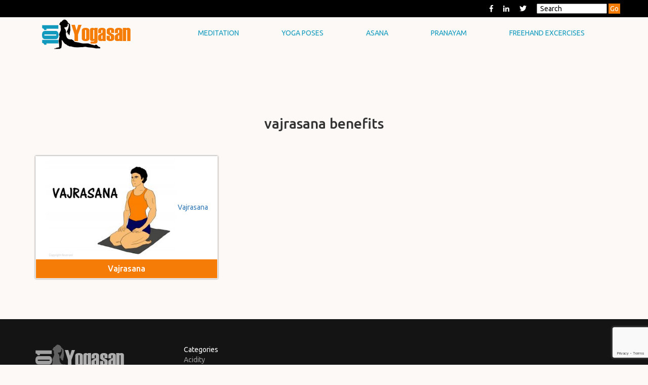

--- FILE ---
content_type: text/html; charset=UTF-8
request_url: https://101yogasan.com/tag/vajrasana-benefits
body_size: 10034
content:
<!DOCTYPE html PUBLIC "-//W3C//DTD XHTML 1.0 Transitional//EN" "https://www.w3.org/TR/xhtml1/DTD/xhtml1-transitional.dtd">

<html xmlns="https://www.w3.org/1999/xhtml" lang="en-US">
  <head>
	  
    <meta https-equiv="Content-Type" content="text/html; charset=UTF-8" />
    <meta https-equiv="X-UA-Compatible" content="IE=edge">
    <meta name="viewport" content="width=device-width, initial-scale=1">
    <!-- The above 3 meta tags *must* come first in the head; any other head content must come *after* these tags -->
    
    <meta name="viewport" content="width=device-width, initial-scale=1, user-scalable=no">

<link rel="shortcut icon" href="https://101yogasan.com/wp-content/themes/yogasan/favicon.ico" type="image/x-icon" />
    <!-- Bootstrap core CSS -->
    <link href="https://101yogasan.com/wp-content/themes/yogasan/css/bootstrap.min.css" rel="stylesheet">
    <link href="https://101yogasan.com/wp-content/themes/yogasan/css/owl.carousel.min.css" rel="stylesheet">
    <link rel="stylesheet" href="https://101yogasan.com/wp-content/themes/yogasan/css/easy-responsive-tabs.css">
   <link rel="stylesheet" href="https://cdnjs.cloudflare.com/ajax/libs/normalize/3.0.3/normalize.min.css">
	  <link rel="stylesheet" href="https://101yogasan.com/wp-content/themes/yogasan/css/style.css">
	  <link rel="stylesheet" href="https://101yogasan.com/wp-content/themes/yogasan/css/ionicons.min.css">
    <link href="https://fonts.googleapis.com/css?family=Raleway:100,100i,200,200i,300,300i,400,400i,500,500i,600,600i,700,700i,800,800i,900,900i" rel="stylesheet">
    
    <link href="https://fonts.googleapis.com/css?family=Ubuntu:300,400,500,700" rel="stylesheet">
    <link rel="stylesheet" href="https://use.fontawesome.com/releases/v5.2.0/css/all.css" integrity="sha384-hWVjflwFxL6sNzntih27bfxkr27PmbbK/iSvJ+a4+0owXq79v+lsFkW54bOGbiDQ" crossorigin="anonymous">
    <!-- Custom styles for this template -->
    <link rel="stylesheet" href="https://101yogasan.com/wp-content/themes/yogasan/style.css" type="text/css" media="screen" />
<title>vajrasana benefits | 101yogasan</title>

		<!-- All in One SEO 4.1.4.5 -->
		<meta name="robots" content="max-image-preview:large" />
		<meta name="keywords" content="vajrasana procedure,steps of vajrasana,vajrasana steps,preparatory poses associated with vajrasana,tips for performing vajrasana,the science of vajrasana,benefits of vajrasana,vajrasana benefits,precautions and contraindications associated with vajrasana,vajrasana precautions" />
		<link rel="canonical" href="https://101yogasan.com/tag/vajrasana-benefits" />
		<meta name="google" content="nositelinkssearchbox" />
		<script type="application/ld+json" class="aioseo-schema">
			{"@context":"https:\/\/schema.org","@graph":[{"@type":"WebSite","@id":"https:\/\/101yogasan.com\/#website","url":"https:\/\/101yogasan.com\/","name":"101yogasan","inLanguage":"en-US","publisher":{"@id":"https:\/\/101yogasan.com\/#organization"}},{"@type":"Organization","@id":"https:\/\/101yogasan.com\/#organization","name":"101yogasan","url":"https:\/\/101yogasan.com\/"},{"@type":"BreadcrumbList","@id":"https:\/\/101yogasan.com\/tag\/vajrasana-benefits\/#breadcrumblist","itemListElement":[{"@type":"ListItem","@id":"https:\/\/101yogasan.com\/#listItem","position":1,"item":{"@type":"WebPage","@id":"https:\/\/101yogasan.com\/","name":"Home","url":"https:\/\/101yogasan.com\/"},"nextItem":"https:\/\/101yogasan.com\/tag\/vajrasana-benefits#listItem"},{"@type":"ListItem","@id":"https:\/\/101yogasan.com\/tag\/vajrasana-benefits#listItem","position":2,"item":{"@type":"WebPage","@id":"https:\/\/101yogasan.com\/tag\/vajrasana-benefits","name":"vajrasana benefits","url":"https:\/\/101yogasan.com\/tag\/vajrasana-benefits"},"previousItem":"https:\/\/101yogasan.com\/#listItem"}]},{"@type":"CollectionPage","@id":"https:\/\/101yogasan.com\/tag\/vajrasana-benefits\/#collectionpage","url":"https:\/\/101yogasan.com\/tag\/vajrasana-benefits\/","name":"vajrasana benefits | 101yogasan","inLanguage":"en-US","isPartOf":{"@id":"https:\/\/101yogasan.com\/#website"},"breadcrumb":{"@id":"https:\/\/101yogasan.com\/tag\/vajrasana-benefits\/#breadcrumblist"}}]}
		</script>
		<!-- All in One SEO -->

<link rel="alternate" type="application/rss+xml" title="101yogasan &raquo; Feed" href="https://101yogasan.com/feed" />
<link rel="alternate" type="application/rss+xml" title="101yogasan &raquo; Comments Feed" href="https://101yogasan.com/comments/feed" />
<link rel="alternate" type="application/rss+xml" title="101yogasan &raquo; vajrasana benefits Tag Feed" href="https://101yogasan.com/tag/vajrasana-benefits/feed" />
<script type="text/javascript">
/* <![CDATA[ */
window._wpemojiSettings = {"baseUrl":"https:\/\/s.w.org\/images\/core\/emoji\/15.0.3\/72x72\/","ext":".png","svgUrl":"https:\/\/s.w.org\/images\/core\/emoji\/15.0.3\/svg\/","svgExt":".svg","source":{"concatemoji":"http:\/\/101yogasan.com\/wp-includes\/js\/wp-emoji-release.min.js?ver=6.6.2"}};
/*! This file is auto-generated */
!function(i,n){var o,s,e;function c(e){try{var t={supportTests:e,timestamp:(new Date).valueOf()};sessionStorage.setItem(o,JSON.stringify(t))}catch(e){}}function p(e,t,n){e.clearRect(0,0,e.canvas.width,e.canvas.height),e.fillText(t,0,0);var t=new Uint32Array(e.getImageData(0,0,e.canvas.width,e.canvas.height).data),r=(e.clearRect(0,0,e.canvas.width,e.canvas.height),e.fillText(n,0,0),new Uint32Array(e.getImageData(0,0,e.canvas.width,e.canvas.height).data));return t.every(function(e,t){return e===r[t]})}function u(e,t,n){switch(t){case"flag":return n(e,"\ud83c\udff3\ufe0f\u200d\u26a7\ufe0f","\ud83c\udff3\ufe0f\u200b\u26a7\ufe0f")?!1:!n(e,"\ud83c\uddfa\ud83c\uddf3","\ud83c\uddfa\u200b\ud83c\uddf3")&&!n(e,"\ud83c\udff4\udb40\udc67\udb40\udc62\udb40\udc65\udb40\udc6e\udb40\udc67\udb40\udc7f","\ud83c\udff4\u200b\udb40\udc67\u200b\udb40\udc62\u200b\udb40\udc65\u200b\udb40\udc6e\u200b\udb40\udc67\u200b\udb40\udc7f");case"emoji":return!n(e,"\ud83d\udc26\u200d\u2b1b","\ud83d\udc26\u200b\u2b1b")}return!1}function f(e,t,n){var r="undefined"!=typeof WorkerGlobalScope&&self instanceof WorkerGlobalScope?new OffscreenCanvas(300,150):i.createElement("canvas"),a=r.getContext("2d",{willReadFrequently:!0}),o=(a.textBaseline="top",a.font="600 32px Arial",{});return e.forEach(function(e){o[e]=t(a,e,n)}),o}function t(e){var t=i.createElement("script");t.src=e,t.defer=!0,i.head.appendChild(t)}"undefined"!=typeof Promise&&(o="wpEmojiSettingsSupports",s=["flag","emoji"],n.supports={everything:!0,everythingExceptFlag:!0},e=new Promise(function(e){i.addEventListener("DOMContentLoaded",e,{once:!0})}),new Promise(function(t){var n=function(){try{var e=JSON.parse(sessionStorage.getItem(o));if("object"==typeof e&&"number"==typeof e.timestamp&&(new Date).valueOf()<e.timestamp+604800&&"object"==typeof e.supportTests)return e.supportTests}catch(e){}return null}();if(!n){if("undefined"!=typeof Worker&&"undefined"!=typeof OffscreenCanvas&&"undefined"!=typeof URL&&URL.createObjectURL&&"undefined"!=typeof Blob)try{var e="postMessage("+f.toString()+"("+[JSON.stringify(s),u.toString(),p.toString()].join(",")+"));",r=new Blob([e],{type:"text/javascript"}),a=new Worker(URL.createObjectURL(r),{name:"wpTestEmojiSupports"});return void(a.onmessage=function(e){c(n=e.data),a.terminate(),t(n)})}catch(e){}c(n=f(s,u,p))}t(n)}).then(function(e){for(var t in e)n.supports[t]=e[t],n.supports.everything=n.supports.everything&&n.supports[t],"flag"!==t&&(n.supports.everythingExceptFlag=n.supports.everythingExceptFlag&&n.supports[t]);n.supports.everythingExceptFlag=n.supports.everythingExceptFlag&&!n.supports.flag,n.DOMReady=!1,n.readyCallback=function(){n.DOMReady=!0}}).then(function(){return e}).then(function(){var e;n.supports.everything||(n.readyCallback(),(e=n.source||{}).concatemoji?t(e.concatemoji):e.wpemoji&&e.twemoji&&(t(e.twemoji),t(e.wpemoji)))}))}((window,document),window._wpemojiSettings);
/* ]]> */
</script>
<style id='wp-emoji-styles-inline-css' type='text/css'>

	img.wp-smiley, img.emoji {
		display: inline !important;
		border: none !important;
		box-shadow: none !important;
		height: 1em !important;
		width: 1em !important;
		margin: 0 0.07em !important;
		vertical-align: -0.1em !important;
		background: none !important;
		padding: 0 !important;
	}
</style>
<link rel='stylesheet' id='wp-block-library-css' href="https://101yogasan.com/wp-includes/css/dist/block-library/style.min.css?ver=6.6.2" type='text/css' media='all' />
<style id='classic-theme-styles-inline-css' type='text/css'>
/*! This file is auto-generated */
.wp-block-button__link{color:#fff;background-color:#32373c;border-radius:9999px;box-shadow:none;text-decoration:none;padding:calc(.667em + 2px) calc(1.333em + 2px);font-size:1.125em}.wp-block-file__button{background:#32373c;color:#fff;text-decoration:none}
</style>
<style id='global-styles-inline-css' type='text/css'>
:root{--wp--preset--aspect-ratio--square: 1;--wp--preset--aspect-ratio--4-3: 4/3;--wp--preset--aspect-ratio--3-4: 3/4;--wp--preset--aspect-ratio--3-2: 3/2;--wp--preset--aspect-ratio--2-3: 2/3;--wp--preset--aspect-ratio--16-9: 16/9;--wp--preset--aspect-ratio--9-16: 9/16;--wp--preset--color--black: #000000;--wp--preset--color--cyan-bluish-gray: #abb8c3;--wp--preset--color--white: #ffffff;--wp--preset--color--pale-pink: #f78da7;--wp--preset--color--vivid-red: #cf2e2e;--wp--preset--color--luminous-vivid-orange: #ff6900;--wp--preset--color--luminous-vivid-amber: #fcb900;--wp--preset--color--light-green-cyan: #7bdcb5;--wp--preset--color--vivid-green-cyan: #00d084;--wp--preset--color--pale-cyan-blue: #8ed1fc;--wp--preset--color--vivid-cyan-blue: #0693e3;--wp--preset--color--vivid-purple: #9b51e0;--wp--preset--gradient--vivid-cyan-blue-to-vivid-purple: linear-gradient(135deg,rgba(6,147,227,1) 0%,rgb(155,81,224) 100%);--wp--preset--gradient--light-green-cyan-to-vivid-green-cyan: linear-gradient(135deg,rgb(122,220,180) 0%,rgb(0,208,130) 100%);--wp--preset--gradient--luminous-vivid-amber-to-luminous-vivid-orange: linear-gradient(135deg,rgba(252,185,0,1) 0%,rgba(255,105,0,1) 100%);--wp--preset--gradient--luminous-vivid-orange-to-vivid-red: linear-gradient(135deg,rgba(255,105,0,1) 0%,rgb(207,46,46) 100%);--wp--preset--gradient--very-light-gray-to-cyan-bluish-gray: linear-gradient(135deg,rgb(238,238,238) 0%,rgb(169,184,195) 100%);--wp--preset--gradient--cool-to-warm-spectrum: linear-gradient(135deg,rgb(74,234,220) 0%,rgb(151,120,209) 20%,rgb(207,42,186) 40%,rgb(238,44,130) 60%,rgb(251,105,98) 80%,rgb(254,248,76) 100%);--wp--preset--gradient--blush-light-purple: linear-gradient(135deg,rgb(255,206,236) 0%,rgb(152,150,240) 100%);--wp--preset--gradient--blush-bordeaux: linear-gradient(135deg,rgb(254,205,165) 0%,rgb(254,45,45) 50%,rgb(107,0,62) 100%);--wp--preset--gradient--luminous-dusk: linear-gradient(135deg,rgb(255,203,112) 0%,rgb(199,81,192) 50%,rgb(65,88,208) 100%);--wp--preset--gradient--pale-ocean: linear-gradient(135deg,rgb(255,245,203) 0%,rgb(182,227,212) 50%,rgb(51,167,181) 100%);--wp--preset--gradient--electric-grass: linear-gradient(135deg,rgb(202,248,128) 0%,rgb(113,206,126) 100%);--wp--preset--gradient--midnight: linear-gradient(135deg,rgb(2,3,129) 0%,rgb(40,116,252) 100%);--wp--preset--font-size--small: 13px;--wp--preset--font-size--medium: 20px;--wp--preset--font-size--large: 36px;--wp--preset--font-size--x-large: 42px;--wp--preset--spacing--20: 0.44rem;--wp--preset--spacing--30: 0.67rem;--wp--preset--spacing--40: 1rem;--wp--preset--spacing--50: 1.5rem;--wp--preset--spacing--60: 2.25rem;--wp--preset--spacing--70: 3.38rem;--wp--preset--spacing--80: 5.06rem;--wp--preset--shadow--natural: 6px 6px 9px rgba(0, 0, 0, 0.2);--wp--preset--shadow--deep: 12px 12px 50px rgba(0, 0, 0, 0.4);--wp--preset--shadow--sharp: 6px 6px 0px rgba(0, 0, 0, 0.2);--wp--preset--shadow--outlined: 6px 6px 0px -3px rgba(255, 255, 255, 1), 6px 6px rgba(0, 0, 0, 1);--wp--preset--shadow--crisp: 6px 6px 0px rgba(0, 0, 0, 1);}:where(.is-layout-flex){gap: 0.5em;}:where(.is-layout-grid){gap: 0.5em;}body .is-layout-flex{display: flex;}.is-layout-flex{flex-wrap: wrap;align-items: center;}.is-layout-flex > :is(*, div){margin: 0;}body .is-layout-grid{display: grid;}.is-layout-grid > :is(*, div){margin: 0;}:where(.wp-block-columns.is-layout-flex){gap: 2em;}:where(.wp-block-columns.is-layout-grid){gap: 2em;}:where(.wp-block-post-template.is-layout-flex){gap: 1.25em;}:where(.wp-block-post-template.is-layout-grid){gap: 1.25em;}.has-black-color{color: var(--wp--preset--color--black) !important;}.has-cyan-bluish-gray-color{color: var(--wp--preset--color--cyan-bluish-gray) !important;}.has-white-color{color: var(--wp--preset--color--white) !important;}.has-pale-pink-color{color: var(--wp--preset--color--pale-pink) !important;}.has-vivid-red-color{color: var(--wp--preset--color--vivid-red) !important;}.has-luminous-vivid-orange-color{color: var(--wp--preset--color--luminous-vivid-orange) !important;}.has-luminous-vivid-amber-color{color: var(--wp--preset--color--luminous-vivid-amber) !important;}.has-light-green-cyan-color{color: var(--wp--preset--color--light-green-cyan) !important;}.has-vivid-green-cyan-color{color: var(--wp--preset--color--vivid-green-cyan) !important;}.has-pale-cyan-blue-color{color: var(--wp--preset--color--pale-cyan-blue) !important;}.has-vivid-cyan-blue-color{color: var(--wp--preset--color--vivid-cyan-blue) !important;}.has-vivid-purple-color{color: var(--wp--preset--color--vivid-purple) !important;}.has-black-background-color{background-color: var(--wp--preset--color--black) !important;}.has-cyan-bluish-gray-background-color{background-color: var(--wp--preset--color--cyan-bluish-gray) !important;}.has-white-background-color{background-color: var(--wp--preset--color--white) !important;}.has-pale-pink-background-color{background-color: var(--wp--preset--color--pale-pink) !important;}.has-vivid-red-background-color{background-color: var(--wp--preset--color--vivid-red) !important;}.has-luminous-vivid-orange-background-color{background-color: var(--wp--preset--color--luminous-vivid-orange) !important;}.has-luminous-vivid-amber-background-color{background-color: var(--wp--preset--color--luminous-vivid-amber) !important;}.has-light-green-cyan-background-color{background-color: var(--wp--preset--color--light-green-cyan) !important;}.has-vivid-green-cyan-background-color{background-color: var(--wp--preset--color--vivid-green-cyan) !important;}.has-pale-cyan-blue-background-color{background-color: var(--wp--preset--color--pale-cyan-blue) !important;}.has-vivid-cyan-blue-background-color{background-color: var(--wp--preset--color--vivid-cyan-blue) !important;}.has-vivid-purple-background-color{background-color: var(--wp--preset--color--vivid-purple) !important;}.has-black-border-color{border-color: var(--wp--preset--color--black) !important;}.has-cyan-bluish-gray-border-color{border-color: var(--wp--preset--color--cyan-bluish-gray) !important;}.has-white-border-color{border-color: var(--wp--preset--color--white) !important;}.has-pale-pink-border-color{border-color: var(--wp--preset--color--pale-pink) !important;}.has-vivid-red-border-color{border-color: var(--wp--preset--color--vivid-red) !important;}.has-luminous-vivid-orange-border-color{border-color: var(--wp--preset--color--luminous-vivid-orange) !important;}.has-luminous-vivid-amber-border-color{border-color: var(--wp--preset--color--luminous-vivid-amber) !important;}.has-light-green-cyan-border-color{border-color: var(--wp--preset--color--light-green-cyan) !important;}.has-vivid-green-cyan-border-color{border-color: var(--wp--preset--color--vivid-green-cyan) !important;}.has-pale-cyan-blue-border-color{border-color: var(--wp--preset--color--pale-cyan-blue) !important;}.has-vivid-cyan-blue-border-color{border-color: var(--wp--preset--color--vivid-cyan-blue) !important;}.has-vivid-purple-border-color{border-color: var(--wp--preset--color--vivid-purple) !important;}.has-vivid-cyan-blue-to-vivid-purple-gradient-background{background: var(--wp--preset--gradient--vivid-cyan-blue-to-vivid-purple) !important;}.has-light-green-cyan-to-vivid-green-cyan-gradient-background{background: var(--wp--preset--gradient--light-green-cyan-to-vivid-green-cyan) !important;}.has-luminous-vivid-amber-to-luminous-vivid-orange-gradient-background{background: var(--wp--preset--gradient--luminous-vivid-amber-to-luminous-vivid-orange) !important;}.has-luminous-vivid-orange-to-vivid-red-gradient-background{background: var(--wp--preset--gradient--luminous-vivid-orange-to-vivid-red) !important;}.has-very-light-gray-to-cyan-bluish-gray-gradient-background{background: var(--wp--preset--gradient--very-light-gray-to-cyan-bluish-gray) !important;}.has-cool-to-warm-spectrum-gradient-background{background: var(--wp--preset--gradient--cool-to-warm-spectrum) !important;}.has-blush-light-purple-gradient-background{background: var(--wp--preset--gradient--blush-light-purple) !important;}.has-blush-bordeaux-gradient-background{background: var(--wp--preset--gradient--blush-bordeaux) !important;}.has-luminous-dusk-gradient-background{background: var(--wp--preset--gradient--luminous-dusk) !important;}.has-pale-ocean-gradient-background{background: var(--wp--preset--gradient--pale-ocean) !important;}.has-electric-grass-gradient-background{background: var(--wp--preset--gradient--electric-grass) !important;}.has-midnight-gradient-background{background: var(--wp--preset--gradient--midnight) !important;}.has-small-font-size{font-size: var(--wp--preset--font-size--small) !important;}.has-medium-font-size{font-size: var(--wp--preset--font-size--medium) !important;}.has-large-font-size{font-size: var(--wp--preset--font-size--large) !important;}.has-x-large-font-size{font-size: var(--wp--preset--font-size--x-large) !important;}
:where(.wp-block-post-template.is-layout-flex){gap: 1.25em;}:where(.wp-block-post-template.is-layout-grid){gap: 1.25em;}
:where(.wp-block-columns.is-layout-flex){gap: 2em;}:where(.wp-block-columns.is-layout-grid){gap: 2em;}
:root :where(.wp-block-pullquote){font-size: 1.5em;line-height: 1.6;}
</style>
<link rel='stylesheet' id='contact-form-7-css' href="https://101yogasan.com/wp-content/plugins/contact-form-7/includes/css/styles.css?ver=5.9.8" type='text/css' media='all' />
<link rel='stylesheet' id='ez-toc-css' href="https://101yogasan.com/wp-content/plugins/easy-table-of-contents/assets/css/screen.min.css?ver=2.0.69.1" type='text/css' media='all' />
<style id='ez-toc-inline-css' type='text/css'>
div#ez-toc-container .ez-toc-title {font-size: 120%;}div#ez-toc-container .ez-toc-title {font-weight: 500;}div#ez-toc-container ul li {font-size: 95%;}div#ez-toc-container ul li {font-weight: 500;}div#ez-toc-container nav ul ul li {font-size: 90%;}
.ez-toc-container-direction {direction: ltr;}.ez-toc-counter ul{counter-reset: item ;}.ez-toc-counter nav ul li a::before {content: counters(item, '.', decimal) '. ';display: inline-block;counter-increment: item;flex-grow: 0;flex-shrink: 0;margin-right: .2em; float: left; }.ez-toc-widget-direction {direction: ltr;}.ez-toc-widget-container ul{counter-reset: item ;}.ez-toc-widget-container nav ul li a::before {content: counters(item, '.', decimal) '. ';display: inline-block;counter-increment: item;flex-grow: 0;flex-shrink: 0;margin-right: .2em; float: left; }
</style>
<script type="text/javascript" src="https://101yogasan.com/wp-includes/js/jquery/jquery.min.js?ver=3.7.1" id="jquery-core-js"></script>
<script type="text/javascript" src="https://101yogasan.com/wp-includes/js/jquery/jquery-migrate.min.js?ver=3.4.1" id="jquery-migrate-js"></script>
<link rel="https://api.w.org/" href="https://101yogasan.com/wp-json/" /><link rel="alternate" title="JSON" type="application/json" href="https://101yogasan.com/wp-json/wp/v2/tags/230" /><link rel="EditURI" type="application/rsd+xml" title="RSD" href="https://101yogasan.com/xmlrpc.php?rsd" />
<meta name="generator" content="WordPress 6.6.2" />
<style type="text/css">
	.wptoc {
		background-color: #FFF9D8;
		padding: 5px;
		float: left;
		font-size: 0.95em;
	}
	.wptoc h2 {
		text-align: center;
		font-size: 1em;
		font-weight: bold;
	}
	.wptoc ul, .wptoc ol {
		list-style: none;
		padding: 0;
	}
	.wptoc ul ul, .wptoc ol ol {
		margin: 0 0 0 2em;
	}
	.wptoc-end {
		clear: both;
	}
</style>
	<!-- HTML5 shim and Respond.js for IE8 support of HTML5 elements and media queries -->
    <!--[if lt IE 9]>
      <script src="https://oss.maxcdn.com/html5shiv/3.7.3/html5shiv.min.js"></script>
      <script src="https://oss.maxcdn.com/respond/1.4.2/respond.min.js"></script>
    <![endif]-->
	  <!-- Google tag (gtag.js) -->
<script async src="https://www.googletagmanager.com/gtag/js?id=G-G4CC1YGNZG"></script>
<script>
  window.dataLayer = window.dataLayer || [];
  function gtag(){dataLayer.push(arguments);}
  gtag('js', new Date());

  gtag('config', 'G-G4CC1YGNZG');
</script>
</head>

  <body>

    <!-- Fixed navbar -->
    <nav class="navbar navbar-default header">
        <div class="header_top">
        <div class="container">
            <div class="row">
        	<ul>
                
                <li><a href="#"><i class="fab fa-facebook-f"></i></a></li>
                <li><a href="#"><i class="fab fa-linkedin-in"></i></a></li>
                <li><a href="#"><i class="fab fa-twitter"></i></a></li>
                <li>
                <form class="searchbox" method="get" action="https://101yogasan.com">
       
        <input style="color: #000;width: 125px; padding: 0 5px;" type="search" name="s" id="s" value="Search" onFocus="if(this.value=='Search')this.value='';" onBlur="if(this.value=='')this.value='Search';" placeholder="Search" autocomplete="off" class="searchbox-input" onkeyup="buttonUp();" required>
		<input style="background: #f57c07; color: #fff; border:0; padding: 2px 3px;" type="submit" class="searchbox-submit" value="Go">
		
      </form>
    </li>
                
                
            </ul>
            </div>
            </div>
        </div>
  <div class="menu_bottom">    
<div class="menu-container">
	        <div class="navbar-header">
         
          <a class="navbar-brand" href="/"><img src="https://101yogasan.com/wp-content/themes/yogasan/img/logo.png"></a>
        </div>
        <div class="menu">
			
<ul id="menu-topmenu" class=""><li id="menu-item-640" class="menu-item menu-item-type-custom menu-item-object-custom menu-item-640"><a href="https://101yogasan.com/freehand-excercise/easy-freehand-excercises.htm">Freehand Excercises</a></li>
<li id="menu-item-463" class="menu-item menu-item-type-custom menu-item-object-custom menu-item-has-children menu-item-463"><a href="#">Pranayam</a>
<ul class="sub-menu">
	<li id="menu-item-886" class="menu-item menu-item-type-post_type menu-item-object-post menu-item-886"><a href="https://101yogasan.com/pranayama/kapalbhati-pranayama.htm">Kapalbhati Pranayama</a></li>
	<li id="menu-item-884" class="menu-item menu-item-type-post_type menu-item-object-post menu-item-884"><a href="https://101yogasan.com/pranayama/ujjayi-pranayama.htm">Ujjayi Pranayama</a></li>
	<li id="menu-item-885" class="menu-item menu-item-type-post_type menu-item-object-post menu-item-885"><a href="https://101yogasan.com/pranayama/sheetali-pranayama.htm">Sheetali Pranayama</a></li>
	<li id="menu-item-908" class="menu-item menu-item-type-post_type menu-item-object-post menu-item-908"><a href="https://101yogasan.com/pranayama/bhramari-pranayama.htm">Bhramari Pranayama</a></li>
	<li id="menu-item-909" class="menu-item menu-item-type-post_type menu-item-object-post menu-item-909"><a href="https://101yogasan.com/pranayama/surya-bhedi-pranayama.htm">Surya Bhedi Pranayama</a></li>
	<li id="menu-item-910" class="menu-item menu-item-type-post_type menu-item-object-post menu-item-910"><a href="https://101yogasan.com/pranayama/dirga-pranayama.htm">Dirga Pranayama</a></li>
	<li id="menu-item-911" class="menu-item menu-item-type-post_type menu-item-object-post menu-item-911"><a href="https://101yogasan.com/pranayama/anulom-vilom-pranayama.htm">Anulom Vilom Pranayama</a></li>
</ul>
</li>
<li id="menu-item-442" class="menu-item menu-item-type-custom menu-item-object-custom menu-item-has-children menu-item-442"><a href="#">Asana</a>
<ul class="sub-menu">
	<li id="menu-item-290" class="menu-item menu-item-type-taxonomy menu-item-object-category menu-item-has-children menu-item-290"><a href="https://101yogasan.com/category/constipation">Constipation</a>
	<ul class="sub-menu">
		<li id="menu-item-437" class="menu-item menu-item-type-post_type menu-item-object-post menu-item-437"><a href="https://101yogasan.com/constipation/bhujangasana.htm">Bhujangasana</a></li>
		<li id="menu-item-438" class="menu-item menu-item-type-post_type menu-item-object-post menu-item-438"><a href="https://101yogasan.com/constipation/halasana.htm">Halasana</a></li>
		<li id="menu-item-439" class="menu-item menu-item-type-post_type menu-item-object-post menu-item-439"><a href="https://101yogasan.com/constipation/janu-sirsasana.htm">Janu Sirsasana</a></li>
		<li id="menu-item-440" class="menu-item menu-item-type-post_type menu-item-object-post menu-item-440"><a href="https://101yogasan.com/constipation/matsyasana.htm">Matsyasana</a></li>
		<li id="menu-item-441" class="menu-item menu-item-type-post_type menu-item-object-post menu-item-441"><a href="https://101yogasan.com/constipation/padahastasana.htm">Padahastasana</a></li>
	</ul>
</li>
	<li id="menu-item-369" class="menu-item menu-item-type-taxonomy menu-item-object-category menu-item-has-children menu-item-369"><a href="https://101yogasan.com/category/acidity">Acidity</a>
	<ul class="sub-menu">
		<li id="menu-item-443" class="menu-item menu-item-type-post_type menu-item-object-post menu-item-443"><a href="https://101yogasan.com/acidity/mayurasana.htm">Mayurasana</a></li>
		<li id="menu-item-444" class="menu-item menu-item-type-post_type menu-item-object-post menu-item-444"><a href="https://101yogasan.com/acidity/salabhasana.htm">Salabhasana</a></li>
		<li id="menu-item-445" class="menu-item menu-item-type-post_type menu-item-object-post menu-item-445"><a href="https://101yogasan.com/acidity/viparita-karani-mudra.htm">Viparita Karani Mudra</a></li>
	</ul>
</li>
	<li id="menu-item-292" class="menu-item menu-item-type-taxonomy menu-item-object-category menu-item-has-children menu-item-292"><a href="https://101yogasan.com/category/diarrhea">Diarrhea</a>
	<ul class="sub-menu">
		<li id="menu-item-446" class="menu-item menu-item-type-post_type menu-item-object-post menu-item-446"><a href="https://101yogasan.com/diarrhea/paschimottanasana.htm">Paschimottanasana</a></li>
		<li id="menu-item-447" class="menu-item menu-item-type-post_type menu-item-object-post menu-item-447"><a href="https://101yogasan.com/diarrhea/agnisar-kriya.htm">Agnisar Kriya</a></li>
		<li id="menu-item-448" class="menu-item menu-item-type-post_type menu-item-object-post menu-item-448"><a href="https://101yogasan.com/diarrhea/ardha-kurmasana.htm">Ardha Kurmasana</a></li>
	</ul>
</li>
	<li id="menu-item-291" class="menu-item menu-item-type-taxonomy menu-item-object-category menu-item-has-children menu-item-291"><a href="https://101yogasan.com/category/dysentery">Dysentery</a>
	<ul class="sub-menu">
		<li id="menu-item-449" class="menu-item menu-item-type-post_type menu-item-object-post menu-item-449"><a href="https://101yogasan.com/gastritis/yoga-mudra-asana.htm">Yoga Mudra Asana</a></li>
		<li id="menu-item-450" class="menu-item menu-item-type-post_type menu-item-object-post menu-item-450"><a href="https://101yogasan.com/constipation/sarvangasana.htm">Sarvangasana</a></li>
	</ul>
</li>
	<li id="menu-item-451" class="menu-item menu-item-type-taxonomy menu-item-object-category menu-item-has-children menu-item-451"><a href="https://101yogasan.com/category/gastritis">Gastritis</a>
	<ul class="sub-menu">
		<li id="menu-item-452" class="menu-item menu-item-type-post_type menu-item-object-post menu-item-452"><a href="https://101yogasan.com/diarrhea/agnisar-kriya.htm">Agnisar Kriya</a></li>
	</ul>
</li>
	<li id="menu-item-453" class="menu-item menu-item-type-taxonomy menu-item-object-category menu-item-has-children menu-item-453"><a href="https://101yogasan.com/category/blood-pressure">Blood Pressure</a>
	<ul class="sub-menu">
		<li id="menu-item-454" class="menu-item menu-item-type-post_type menu-item-object-post menu-item-454"><a href="https://101yogasan.com/blood-pressure/salamba-sarvangasana-supported-shoulderstand.htm">Salamba Sarvangasana</a></li>
	</ul>
</li>
</ul>
</li>
<li id="menu-item-455" class="menu-item menu-item-type-custom menu-item-object-custom menu-item-has-children menu-item-455"><a href="#">Yoga Poses</a>
<ul class="sub-menu">
	<li id="menu-item-1062" class="menu-item menu-item-type-post_type menu-item-object-post menu-item-1062"><a href="https://101yogasan.com/types-of-yoga/vinyasa-yoga.htm">Vinyasa yoga</a></li>
	<li id="menu-item-1063" class="menu-item menu-item-type-post_type menu-item-object-post menu-item-1063"><a href="https://101yogasan.com/types-of-yoga/sun-salutation-or-surya-namaskar.htm">Sun Salutation</a></li>
	<li id="menu-item-1064" class="menu-item menu-item-type-post_type menu-item-object-post menu-item-1064"><a href="https://101yogasan.com/types-of-yoga/kundalini-yoga.htm">Kundalini Yoga</a></li>
	<li id="menu-item-1065" class="menu-item menu-item-type-post_type menu-item-object-post menu-item-1065"><a href="https://101yogasan.com/types-of-yoga/iyengar-yoga.htm">Iyengar Yoga</a></li>
	<li id="menu-item-1066" class="menu-item menu-item-type-post_type menu-item-object-post menu-item-1066"><a href="https://101yogasan.com/types-of-yoga/hatha-yoga.htm">Hatha Yoga</a></li>
	<li id="menu-item-1067" class="menu-item menu-item-type-post_type menu-item-object-post menu-item-1067"><a href="https://101yogasan.com/types-of-yoga/ashtanga-yoga.htm">Ashtanga yoga</a></li>
</ul>
</li>
<li id="menu-item-1075" class="menu-item menu-item-type-taxonomy menu-item-object-category menu-item-has-children menu-item-1075"><a href="https://101yogasan.com/category/meditation">Meditation</a>
<ul class="sub-menu">
	<li id="menu-item-1076" class="menu-item menu-item-type-post_type menu-item-object-post menu-item-1076"><a href="https://101yogasan.com/meditation/mindfulness-meditation.htm">Mindfulness Meditation</a></li>
	<li id="menu-item-1082" class="menu-item menu-item-type-post_type menu-item-object-post menu-item-1082"><a href="https://101yogasan.com/meditation/spiritual-meditation.htm">Spiritual Meditation</a></li>
	<li id="menu-item-1087" class="menu-item menu-item-type-post_type menu-item-object-post menu-item-1087"><a href="https://101yogasan.com/meditation/focused-meditation.htm">Focused Meditation</a></li>
</ul>
</li>
</ul>			
        </div>
    </div>
		</div>
		</nav>
    
    

    <div class="container">
<div class="col30"></div><div class="col30"></div>
    <div class="section_2">
    <h1>vajrasana benefits</h1>
    <p> </p>
    
    	
    </div>

    </div> <!-- /container -->
    

  <div class="col30"></div>
    
    
 <div class="section_4">
	<div class="container">
    	<div class="row">
        	                	<div class="col-lg-4">
                   
                    	<div class="card_2">
            <div class="ex_image">
            <center>
            <img width="258" height="203" src="https://101yogasan.com/wp-content/uploads/2018/11/Vajrasana.jpg" class="attachment-258x249 size-258x249 wp-post-image" alt="Vajrasana" decoding="async" fetchpriority="high" srcset="https://101yogasan.com/wp-content/uploads/2018/11/Vajrasana.jpg 4200w, https://101yogasan.com/wp-content/uploads/2018/11/Vajrasana-300x236.jpg 300w, https://101yogasan.com/wp-content/uploads/2018/11/Vajrasana-768x603.jpg 768w, https://101yogasan.com/wp-content/uploads/2018/11/Vajrasana-1024x805.jpg 1024w" sizes="(max-width: 258px) 100vw, 258px" /> <a href="https://101yogasan.com/arthritis/vajrasana.htm">Vajrasana</a> 
            </center>
            </div>
            
                <h3  class="with_bg cat_bg text-center"><a href="https://101yogasan.com/arthritis/vajrasana.htm">  Vajrasana </a></h3>
            
            </div>
                    </div>
					
											
						                    


                    

                    

                    

                    

                    

                    

                    
              
           
        </div>
    </div>
 </div>  



    
    
    
    
     <footer>
    <div class="footer_top">
    <div class="container">
    	<div class="row">
        	<div class="col-lg-3">
            	
                <a href="#"><img src="https://101yogasan.com/wp-content/themes/yogasan/img/footer_logo.png"></a>
                <ul class="social_link" >
                	<li><a href="#"><i class="fab fa-twitter-square"></i></a></li>
                    <li><a href="#"><i class="fab fa-facebook"></i></a></li>
                    <li><a href="#"><i class="fab fa-google-plus-square"></i></a></li>
                    <li><a href="#"><i class="fab fa-linkedin"></i></a></li>
                    <li><a href="#"><i class="fab fa-youtube-square"></i></a></li>
                    
                </ul>
                <div class="clearfix"></div>
            </div>
            
            <div class="col-lg-3"><ul class="contact_list">Categories
			<ul>
					<li class="cat-item cat-item-8"><a href="https://101yogasan.com/category/acidity">Acidity</a>
</li>
	<li class="cat-item cat-item-10"><a href="https://101yogasan.com/category/arthritis">Arthritis</a>
</li>
	<li class="cat-item cat-item-324"><a href="https://101yogasan.com/category/backbone">Backbone</a>
</li>
	<li class="cat-item cat-item-4"><a href="https://101yogasan.com/category/blood-pressure">Blood Pressure</a>
</li>
	<li class="cat-item cat-item-350"><a href="https://101yogasan.com/category/chest-expansion">Chest Expansion</a>
</li>
	<li class="cat-item cat-item-2"><a href="https://101yogasan.com/category/constipation">Constipation</a>
</li>
	<li class="cat-item cat-item-523"><a href="https://101yogasan.com/category/diabetes">Diabetes</a>
</li>
	<li class="cat-item cat-item-5"><a href="https://101yogasan.com/category/diarrhea">Diarrhea</a>
</li>
	<li class="cat-item cat-item-7"><a href="https://101yogasan.com/category/dysentery">Dysentery</a>
</li>
	<li class="cat-item cat-item-11"><a href="https://101yogasan.com/category/freehand-exercises">Freehand Exercises</a>
</li>
	<li class="cat-item cat-item-6"><a href="https://101yogasan.com/category/gastritis">Gastritis</a>
</li>
	<li class="cat-item cat-item-511"><a href="https://101yogasan.com/category/indigestion">Indigestion</a>
</li>
	<li class="cat-item cat-item-258"><a href="https://101yogasan.com/category/intestinal-growth">Intestinal growth</a>
</li>
	<li class="cat-item cat-item-484"><a href="https://101yogasan.com/category/meditation">Meditation</a>
</li>
	<li class="cat-item cat-item-505"><a href="https://101yogasan.com/category/muscle-strength">Muscle Strength</a>
</li>
	<li class="cat-item cat-item-340"><a href="https://101yogasan.com/category/nerve">Nerve</a>
</li>
	<li class="cat-item cat-item-9"><a href="https://101yogasan.com/category/nightfall">Nightfall</a>
</li>
	<li class="cat-item cat-item-280"><a href="https://101yogasan.com/category/obesity">Obesity</a>
</li>
	<li class="cat-item cat-item-351"><a href="https://101yogasan.com/category/pranayama">Pranayama</a>
</li>
	<li class="cat-item cat-item-281"><a href="https://101yogasan.com/category/stammering">Stammering</a>
</li>
	<li class="cat-item cat-item-522"><a href="https://101yogasan.com/category/stress">Stress</a>
</li>
	<li class="cat-item cat-item-418"><a href="https://101yogasan.com/category/types-of-yoga">Types of yoga</a>
</li>
			</ul>

			</ul></div>            
         
            

        </div>
    </div>
    </div>
    <p class="copyright"> Copyright &copy; 2018 101yagasan. All Rights Reserved.</p>
	 <p class="copyright">Designed and Developed by <a href="https://www.bedantasoftech.in" target="_blank" style="color:#fff;">Bedanta Softech</a></p>
    </footer>


    <!-- Bootstrap core JavaScript
    ================================================== -->
    <!-- Placed at the end of the document so the pages load faster -->
    <script src="https://ajax.googleapis.com/ajax/libs/jquery/1.12.4/jquery.min.js"></script>
    <script src="https://101yogasan.com/wp-content/themes/yogasan/js/bootstrap.min.js"></script>
    <script src="https://101yogasan.com/wp-content/themes/yogasan/js/owl.carousel.min.js"></script>
    <script src="https://101yogasan.com/wp-content/themes/yogasan/js/easy-responsive-tabs.js"></script>
    <script>
	$('#banner').owlCarousel({
    loop:true,
    margin:0,
	loop:true,
    nav:false,
    autoplay:true,
    responsive:{
        0:{
            items:1
        },
        600:{
            items:1
        },
        1000:{
            items:1
        }
    }
})


	</script>
    
    
    <script>
$(document).ready(function () {
$('#horizontalTab').easyResponsiveTabs({
type: 'default', //Types: default, vertical, accordion           
width: 'auto', //auto or any width like 600px
fit: true,   // 100% fit in a container
closed: 'accordion', // Start closed if in accordion view
activate: function(event) { // Callback function if tab is switched
var $tab = $(this);
var $info = $('#tabInfo');
var $name = $('span', $info);
$name.text($tab.text());
$info.show();
}
});

});
</script>
<script>
$(function() {
    var header = $(".header");
    $(window).scroll(function() {    
        var scroll = $(window).scrollTop();
        if (scroll >= 200) {
            header.removeClass('header').addClass("header-alt");
            $(".header_top").slideUp();
        } else {
            header.removeClass("header-alt").addClass('header');
            $(".header_top").slideDown();
        }
    });
});
</script>

   
    <script src="https://101yogasan.com/wp-content/themes/yogasan/js/megamenu.js"></script>
<script type="text/javascript">var jQueryScriptOutputted = false;function initJQuery() {if (typeof(jQuery) == "undefined") {if (!jQueryScriptOutputted) {jQueryScriptOutputted = true;document.write("<scr" + "ipt type=\"text/javascript\" src=\"https://code.jquery.com/jquery-1.8.2.min.js\"></scr" + "ipt>");}setTimeout("initJQuery()", 50);}}initJQuery();</script><script type="text/javascript">jQuery(document).ready(function() {
jQuery(".3e41ae42d4c5168de778879f9506a7a4").click(function() {
jQuery.post(
"https://101yogasan.com/wp-admin/admin-ajax.php", {
"action": "quick_adsense_onpost_ad_click",
"quick_adsense_onpost_ad_index": jQuery(this).attr("data-index"),
"quick_adsense_nonce": "ff60d98716",
}, function(response) { }
);
});
});
</script><script type="text/javascript" src="https://101yogasan.com/wp-includes/js/dist/hooks.min.js?ver=2810c76e705dd1a53b18" id="wp-hooks-js"></script>
<script type="text/javascript" src="https://101yogasan.com/wp-includes/js/dist/i18n.min.js?ver=5e580eb46a90c2b997e6" id="wp-i18n-js"></script>
<script type="text/javascript" id="wp-i18n-js-after">
/* <![CDATA[ */
wp.i18n.setLocaleData( { 'text direction\u0004ltr': [ 'ltr' ] } );
/* ]]> */
</script>
<script type="text/javascript" src="https://101yogasan.com/wp-content/plugins/contact-form-7/includes/swv/js/index.js?ver=5.9.8" id="swv-js"></script>
<script type="text/javascript" id="contact-form-7-js-extra">
/* <![CDATA[ */
var wpcf7 = {"api":{"root":"https:\/\/101yogasan.com\/wp-json\/","namespace":"contact-form-7\/v1"}};
/* ]]> */
</script>
<script type="text/javascript" src="https://101yogasan.com/wp-content/plugins/contact-form-7/includes/js/index.js?ver=5.9.8" id="contact-form-7-js"></script>
<script type="text/javascript" id="ez-toc-scroll-scriptjs-js-extra">
/* <![CDATA[ */
var eztoc_smooth_local = {"scroll_offset":"30","add_request_uri":""};
/* ]]> */
</script>
<script type="text/javascript" src="https://101yogasan.com/wp-content/plugins/easy-table-of-contents/assets/js/smooth_scroll.min.js?ver=2.0.69.1" id="ez-toc-scroll-scriptjs-js"></script>
<script type="text/javascript" src="https://101yogasan.com/wp-content/plugins/easy-table-of-contents/vendor/js-cookie/js.cookie.min.js?ver=2.2.1" id="ez-toc-js-cookie-js"></script>
<script type="text/javascript" src="https://101yogasan.com/wp-content/plugins/easy-table-of-contents/vendor/sticky-kit/jquery.sticky-kit.min.js?ver=1.9.2" id="ez-toc-jquery-sticky-kit-js"></script>
<script type="text/javascript" id="ez-toc-js-js-extra">
/* <![CDATA[ */
var ezTOC = {"smooth_scroll":"1","visibility_hide_by_default":"","scroll_offset":"30","fallbackIcon":"<span class=\"\"><span class=\"eztoc-hide\" style=\"display:none;\">Toggle<\/span><span class=\"ez-toc-icon-toggle-span\"><svg style=\"fill: #999;color:#999\" xmlns=\"http:\/\/www.w3.org\/2000\/svg\" class=\"list-377408\" width=\"20px\" height=\"20px\" viewBox=\"0 0 24 24\" fill=\"none\"><path d=\"M6 6H4v2h2V6zm14 0H8v2h12V6zM4 11h2v2H4v-2zm16 0H8v2h12v-2zM4 16h2v2H4v-2zm16 0H8v2h12v-2z\" fill=\"currentColor\"><\/path><\/svg><svg style=\"fill: #999;color:#999\" class=\"arrow-unsorted-368013\" xmlns=\"http:\/\/www.w3.org\/2000\/svg\" width=\"10px\" height=\"10px\" viewBox=\"0 0 24 24\" version=\"1.2\" baseProfile=\"tiny\"><path d=\"M18.2 9.3l-6.2-6.3-6.2 6.3c-.2.2-.3.4-.3.7s.1.5.3.7c.2.2.4.3.7.3h11c.3 0 .5-.1.7-.3.2-.2.3-.5.3-.7s-.1-.5-.3-.7zM5.8 14.7l6.2 6.3 6.2-6.3c.2-.2.3-.5.3-.7s-.1-.5-.3-.7c-.2-.2-.4-.3-.7-.3h-11c-.3 0-.5.1-.7.3-.2.2-.3.5-.3.7s.1.5.3.7z\"\/><\/svg><\/span><\/span>","chamomile_theme_is_on":""};
/* ]]> */
</script>
<script type="text/javascript" src="https://101yogasan.com/wp-content/plugins/easy-table-of-contents/assets/js/front.min.js?ver=2.0.69.1-1727756061" id="ez-toc-js-js"></script>
<script type="text/javascript" src="https://www.google.com/recaptcha/api.js?render=6LfaNNglAAAAAKzX_YbWeLypqImBk9yACbV2SpMe&amp;ver=3.0" id="google-recaptcha-js"></script>
<script type="text/javascript" src="https://101yogasan.com/wp-includes/js/dist/vendor/wp-polyfill.min.js?ver=3.15.0" id="wp-polyfill-js"></script>
<script type="text/javascript" id="wpcf7-recaptcha-js-extra">
/* <![CDATA[ */
var wpcf7_recaptcha = {"sitekey":"6LfaNNglAAAAAKzX_YbWeLypqImBk9yACbV2SpMe","actions":{"homepage":"homepage","contactform":"contactform"}};
/* ]]> */
</script>
<script type="text/javascript" src="https://101yogasan.com/wp-content/plugins/contact-form-7/modules/recaptcha/index.js?ver=5.9.8" id="wpcf7-recaptcha-js"></script>

  <script defer src="https://static.cloudflareinsights.com/beacon.min.js/vcd15cbe7772f49c399c6a5babf22c1241717689176015" integrity="sha512-ZpsOmlRQV6y907TI0dKBHq9Md29nnaEIPlkf84rnaERnq6zvWvPUqr2ft8M1aS28oN72PdrCzSjY4U6VaAw1EQ==" data-cf-beacon='{"version":"2024.11.0","token":"136fd87f7eeb4ba783a95547accc4c68","r":1,"server_timing":{"name":{"cfCacheStatus":true,"cfEdge":true,"cfExtPri":true,"cfL4":true,"cfOrigin":true,"cfSpeedBrain":true},"location_startswith":null}}' crossorigin="anonymous"></script>
</body>
</html>


--- FILE ---
content_type: text/html; charset=utf-8
request_url: https://www.google.com/recaptcha/api2/anchor?ar=1&k=6LfaNNglAAAAAKzX_YbWeLypqImBk9yACbV2SpMe&co=aHR0cHM6Ly8xMDF5b2dhc2FuLmNvbTo0NDM.&hl=en&v=PoyoqOPhxBO7pBk68S4YbpHZ&size=invisible&anchor-ms=20000&execute-ms=30000&cb=y2x7k2t3qthq
body_size: 48710
content:
<!DOCTYPE HTML><html dir="ltr" lang="en"><head><meta http-equiv="Content-Type" content="text/html; charset=UTF-8">
<meta http-equiv="X-UA-Compatible" content="IE=edge">
<title>reCAPTCHA</title>
<style type="text/css">
/* cyrillic-ext */
@font-face {
  font-family: 'Roboto';
  font-style: normal;
  font-weight: 400;
  font-stretch: 100%;
  src: url(//fonts.gstatic.com/s/roboto/v48/KFO7CnqEu92Fr1ME7kSn66aGLdTylUAMa3GUBHMdazTgWw.woff2) format('woff2');
  unicode-range: U+0460-052F, U+1C80-1C8A, U+20B4, U+2DE0-2DFF, U+A640-A69F, U+FE2E-FE2F;
}
/* cyrillic */
@font-face {
  font-family: 'Roboto';
  font-style: normal;
  font-weight: 400;
  font-stretch: 100%;
  src: url(//fonts.gstatic.com/s/roboto/v48/KFO7CnqEu92Fr1ME7kSn66aGLdTylUAMa3iUBHMdazTgWw.woff2) format('woff2');
  unicode-range: U+0301, U+0400-045F, U+0490-0491, U+04B0-04B1, U+2116;
}
/* greek-ext */
@font-face {
  font-family: 'Roboto';
  font-style: normal;
  font-weight: 400;
  font-stretch: 100%;
  src: url(//fonts.gstatic.com/s/roboto/v48/KFO7CnqEu92Fr1ME7kSn66aGLdTylUAMa3CUBHMdazTgWw.woff2) format('woff2');
  unicode-range: U+1F00-1FFF;
}
/* greek */
@font-face {
  font-family: 'Roboto';
  font-style: normal;
  font-weight: 400;
  font-stretch: 100%;
  src: url(//fonts.gstatic.com/s/roboto/v48/KFO7CnqEu92Fr1ME7kSn66aGLdTylUAMa3-UBHMdazTgWw.woff2) format('woff2');
  unicode-range: U+0370-0377, U+037A-037F, U+0384-038A, U+038C, U+038E-03A1, U+03A3-03FF;
}
/* math */
@font-face {
  font-family: 'Roboto';
  font-style: normal;
  font-weight: 400;
  font-stretch: 100%;
  src: url(//fonts.gstatic.com/s/roboto/v48/KFO7CnqEu92Fr1ME7kSn66aGLdTylUAMawCUBHMdazTgWw.woff2) format('woff2');
  unicode-range: U+0302-0303, U+0305, U+0307-0308, U+0310, U+0312, U+0315, U+031A, U+0326-0327, U+032C, U+032F-0330, U+0332-0333, U+0338, U+033A, U+0346, U+034D, U+0391-03A1, U+03A3-03A9, U+03B1-03C9, U+03D1, U+03D5-03D6, U+03F0-03F1, U+03F4-03F5, U+2016-2017, U+2034-2038, U+203C, U+2040, U+2043, U+2047, U+2050, U+2057, U+205F, U+2070-2071, U+2074-208E, U+2090-209C, U+20D0-20DC, U+20E1, U+20E5-20EF, U+2100-2112, U+2114-2115, U+2117-2121, U+2123-214F, U+2190, U+2192, U+2194-21AE, U+21B0-21E5, U+21F1-21F2, U+21F4-2211, U+2213-2214, U+2216-22FF, U+2308-230B, U+2310, U+2319, U+231C-2321, U+2336-237A, U+237C, U+2395, U+239B-23B7, U+23D0, U+23DC-23E1, U+2474-2475, U+25AF, U+25B3, U+25B7, U+25BD, U+25C1, U+25CA, U+25CC, U+25FB, U+266D-266F, U+27C0-27FF, U+2900-2AFF, U+2B0E-2B11, U+2B30-2B4C, U+2BFE, U+3030, U+FF5B, U+FF5D, U+1D400-1D7FF, U+1EE00-1EEFF;
}
/* symbols */
@font-face {
  font-family: 'Roboto';
  font-style: normal;
  font-weight: 400;
  font-stretch: 100%;
  src: url(//fonts.gstatic.com/s/roboto/v48/KFO7CnqEu92Fr1ME7kSn66aGLdTylUAMaxKUBHMdazTgWw.woff2) format('woff2');
  unicode-range: U+0001-000C, U+000E-001F, U+007F-009F, U+20DD-20E0, U+20E2-20E4, U+2150-218F, U+2190, U+2192, U+2194-2199, U+21AF, U+21E6-21F0, U+21F3, U+2218-2219, U+2299, U+22C4-22C6, U+2300-243F, U+2440-244A, U+2460-24FF, U+25A0-27BF, U+2800-28FF, U+2921-2922, U+2981, U+29BF, U+29EB, U+2B00-2BFF, U+4DC0-4DFF, U+FFF9-FFFB, U+10140-1018E, U+10190-1019C, U+101A0, U+101D0-101FD, U+102E0-102FB, U+10E60-10E7E, U+1D2C0-1D2D3, U+1D2E0-1D37F, U+1F000-1F0FF, U+1F100-1F1AD, U+1F1E6-1F1FF, U+1F30D-1F30F, U+1F315, U+1F31C, U+1F31E, U+1F320-1F32C, U+1F336, U+1F378, U+1F37D, U+1F382, U+1F393-1F39F, U+1F3A7-1F3A8, U+1F3AC-1F3AF, U+1F3C2, U+1F3C4-1F3C6, U+1F3CA-1F3CE, U+1F3D4-1F3E0, U+1F3ED, U+1F3F1-1F3F3, U+1F3F5-1F3F7, U+1F408, U+1F415, U+1F41F, U+1F426, U+1F43F, U+1F441-1F442, U+1F444, U+1F446-1F449, U+1F44C-1F44E, U+1F453, U+1F46A, U+1F47D, U+1F4A3, U+1F4B0, U+1F4B3, U+1F4B9, U+1F4BB, U+1F4BF, U+1F4C8-1F4CB, U+1F4D6, U+1F4DA, U+1F4DF, U+1F4E3-1F4E6, U+1F4EA-1F4ED, U+1F4F7, U+1F4F9-1F4FB, U+1F4FD-1F4FE, U+1F503, U+1F507-1F50B, U+1F50D, U+1F512-1F513, U+1F53E-1F54A, U+1F54F-1F5FA, U+1F610, U+1F650-1F67F, U+1F687, U+1F68D, U+1F691, U+1F694, U+1F698, U+1F6AD, U+1F6B2, U+1F6B9-1F6BA, U+1F6BC, U+1F6C6-1F6CF, U+1F6D3-1F6D7, U+1F6E0-1F6EA, U+1F6F0-1F6F3, U+1F6F7-1F6FC, U+1F700-1F7FF, U+1F800-1F80B, U+1F810-1F847, U+1F850-1F859, U+1F860-1F887, U+1F890-1F8AD, U+1F8B0-1F8BB, U+1F8C0-1F8C1, U+1F900-1F90B, U+1F93B, U+1F946, U+1F984, U+1F996, U+1F9E9, U+1FA00-1FA6F, U+1FA70-1FA7C, U+1FA80-1FA89, U+1FA8F-1FAC6, U+1FACE-1FADC, U+1FADF-1FAE9, U+1FAF0-1FAF8, U+1FB00-1FBFF;
}
/* vietnamese */
@font-face {
  font-family: 'Roboto';
  font-style: normal;
  font-weight: 400;
  font-stretch: 100%;
  src: url(//fonts.gstatic.com/s/roboto/v48/KFO7CnqEu92Fr1ME7kSn66aGLdTylUAMa3OUBHMdazTgWw.woff2) format('woff2');
  unicode-range: U+0102-0103, U+0110-0111, U+0128-0129, U+0168-0169, U+01A0-01A1, U+01AF-01B0, U+0300-0301, U+0303-0304, U+0308-0309, U+0323, U+0329, U+1EA0-1EF9, U+20AB;
}
/* latin-ext */
@font-face {
  font-family: 'Roboto';
  font-style: normal;
  font-weight: 400;
  font-stretch: 100%;
  src: url(//fonts.gstatic.com/s/roboto/v48/KFO7CnqEu92Fr1ME7kSn66aGLdTylUAMa3KUBHMdazTgWw.woff2) format('woff2');
  unicode-range: U+0100-02BA, U+02BD-02C5, U+02C7-02CC, U+02CE-02D7, U+02DD-02FF, U+0304, U+0308, U+0329, U+1D00-1DBF, U+1E00-1E9F, U+1EF2-1EFF, U+2020, U+20A0-20AB, U+20AD-20C0, U+2113, U+2C60-2C7F, U+A720-A7FF;
}
/* latin */
@font-face {
  font-family: 'Roboto';
  font-style: normal;
  font-weight: 400;
  font-stretch: 100%;
  src: url(//fonts.gstatic.com/s/roboto/v48/KFO7CnqEu92Fr1ME7kSn66aGLdTylUAMa3yUBHMdazQ.woff2) format('woff2');
  unicode-range: U+0000-00FF, U+0131, U+0152-0153, U+02BB-02BC, U+02C6, U+02DA, U+02DC, U+0304, U+0308, U+0329, U+2000-206F, U+20AC, U+2122, U+2191, U+2193, U+2212, U+2215, U+FEFF, U+FFFD;
}
/* cyrillic-ext */
@font-face {
  font-family: 'Roboto';
  font-style: normal;
  font-weight: 500;
  font-stretch: 100%;
  src: url(//fonts.gstatic.com/s/roboto/v48/KFO7CnqEu92Fr1ME7kSn66aGLdTylUAMa3GUBHMdazTgWw.woff2) format('woff2');
  unicode-range: U+0460-052F, U+1C80-1C8A, U+20B4, U+2DE0-2DFF, U+A640-A69F, U+FE2E-FE2F;
}
/* cyrillic */
@font-face {
  font-family: 'Roboto';
  font-style: normal;
  font-weight: 500;
  font-stretch: 100%;
  src: url(//fonts.gstatic.com/s/roboto/v48/KFO7CnqEu92Fr1ME7kSn66aGLdTylUAMa3iUBHMdazTgWw.woff2) format('woff2');
  unicode-range: U+0301, U+0400-045F, U+0490-0491, U+04B0-04B1, U+2116;
}
/* greek-ext */
@font-face {
  font-family: 'Roboto';
  font-style: normal;
  font-weight: 500;
  font-stretch: 100%;
  src: url(//fonts.gstatic.com/s/roboto/v48/KFO7CnqEu92Fr1ME7kSn66aGLdTylUAMa3CUBHMdazTgWw.woff2) format('woff2');
  unicode-range: U+1F00-1FFF;
}
/* greek */
@font-face {
  font-family: 'Roboto';
  font-style: normal;
  font-weight: 500;
  font-stretch: 100%;
  src: url(//fonts.gstatic.com/s/roboto/v48/KFO7CnqEu92Fr1ME7kSn66aGLdTylUAMa3-UBHMdazTgWw.woff2) format('woff2');
  unicode-range: U+0370-0377, U+037A-037F, U+0384-038A, U+038C, U+038E-03A1, U+03A3-03FF;
}
/* math */
@font-face {
  font-family: 'Roboto';
  font-style: normal;
  font-weight: 500;
  font-stretch: 100%;
  src: url(//fonts.gstatic.com/s/roboto/v48/KFO7CnqEu92Fr1ME7kSn66aGLdTylUAMawCUBHMdazTgWw.woff2) format('woff2');
  unicode-range: U+0302-0303, U+0305, U+0307-0308, U+0310, U+0312, U+0315, U+031A, U+0326-0327, U+032C, U+032F-0330, U+0332-0333, U+0338, U+033A, U+0346, U+034D, U+0391-03A1, U+03A3-03A9, U+03B1-03C9, U+03D1, U+03D5-03D6, U+03F0-03F1, U+03F4-03F5, U+2016-2017, U+2034-2038, U+203C, U+2040, U+2043, U+2047, U+2050, U+2057, U+205F, U+2070-2071, U+2074-208E, U+2090-209C, U+20D0-20DC, U+20E1, U+20E5-20EF, U+2100-2112, U+2114-2115, U+2117-2121, U+2123-214F, U+2190, U+2192, U+2194-21AE, U+21B0-21E5, U+21F1-21F2, U+21F4-2211, U+2213-2214, U+2216-22FF, U+2308-230B, U+2310, U+2319, U+231C-2321, U+2336-237A, U+237C, U+2395, U+239B-23B7, U+23D0, U+23DC-23E1, U+2474-2475, U+25AF, U+25B3, U+25B7, U+25BD, U+25C1, U+25CA, U+25CC, U+25FB, U+266D-266F, U+27C0-27FF, U+2900-2AFF, U+2B0E-2B11, U+2B30-2B4C, U+2BFE, U+3030, U+FF5B, U+FF5D, U+1D400-1D7FF, U+1EE00-1EEFF;
}
/* symbols */
@font-face {
  font-family: 'Roboto';
  font-style: normal;
  font-weight: 500;
  font-stretch: 100%;
  src: url(//fonts.gstatic.com/s/roboto/v48/KFO7CnqEu92Fr1ME7kSn66aGLdTylUAMaxKUBHMdazTgWw.woff2) format('woff2');
  unicode-range: U+0001-000C, U+000E-001F, U+007F-009F, U+20DD-20E0, U+20E2-20E4, U+2150-218F, U+2190, U+2192, U+2194-2199, U+21AF, U+21E6-21F0, U+21F3, U+2218-2219, U+2299, U+22C4-22C6, U+2300-243F, U+2440-244A, U+2460-24FF, U+25A0-27BF, U+2800-28FF, U+2921-2922, U+2981, U+29BF, U+29EB, U+2B00-2BFF, U+4DC0-4DFF, U+FFF9-FFFB, U+10140-1018E, U+10190-1019C, U+101A0, U+101D0-101FD, U+102E0-102FB, U+10E60-10E7E, U+1D2C0-1D2D3, U+1D2E0-1D37F, U+1F000-1F0FF, U+1F100-1F1AD, U+1F1E6-1F1FF, U+1F30D-1F30F, U+1F315, U+1F31C, U+1F31E, U+1F320-1F32C, U+1F336, U+1F378, U+1F37D, U+1F382, U+1F393-1F39F, U+1F3A7-1F3A8, U+1F3AC-1F3AF, U+1F3C2, U+1F3C4-1F3C6, U+1F3CA-1F3CE, U+1F3D4-1F3E0, U+1F3ED, U+1F3F1-1F3F3, U+1F3F5-1F3F7, U+1F408, U+1F415, U+1F41F, U+1F426, U+1F43F, U+1F441-1F442, U+1F444, U+1F446-1F449, U+1F44C-1F44E, U+1F453, U+1F46A, U+1F47D, U+1F4A3, U+1F4B0, U+1F4B3, U+1F4B9, U+1F4BB, U+1F4BF, U+1F4C8-1F4CB, U+1F4D6, U+1F4DA, U+1F4DF, U+1F4E3-1F4E6, U+1F4EA-1F4ED, U+1F4F7, U+1F4F9-1F4FB, U+1F4FD-1F4FE, U+1F503, U+1F507-1F50B, U+1F50D, U+1F512-1F513, U+1F53E-1F54A, U+1F54F-1F5FA, U+1F610, U+1F650-1F67F, U+1F687, U+1F68D, U+1F691, U+1F694, U+1F698, U+1F6AD, U+1F6B2, U+1F6B9-1F6BA, U+1F6BC, U+1F6C6-1F6CF, U+1F6D3-1F6D7, U+1F6E0-1F6EA, U+1F6F0-1F6F3, U+1F6F7-1F6FC, U+1F700-1F7FF, U+1F800-1F80B, U+1F810-1F847, U+1F850-1F859, U+1F860-1F887, U+1F890-1F8AD, U+1F8B0-1F8BB, U+1F8C0-1F8C1, U+1F900-1F90B, U+1F93B, U+1F946, U+1F984, U+1F996, U+1F9E9, U+1FA00-1FA6F, U+1FA70-1FA7C, U+1FA80-1FA89, U+1FA8F-1FAC6, U+1FACE-1FADC, U+1FADF-1FAE9, U+1FAF0-1FAF8, U+1FB00-1FBFF;
}
/* vietnamese */
@font-face {
  font-family: 'Roboto';
  font-style: normal;
  font-weight: 500;
  font-stretch: 100%;
  src: url(//fonts.gstatic.com/s/roboto/v48/KFO7CnqEu92Fr1ME7kSn66aGLdTylUAMa3OUBHMdazTgWw.woff2) format('woff2');
  unicode-range: U+0102-0103, U+0110-0111, U+0128-0129, U+0168-0169, U+01A0-01A1, U+01AF-01B0, U+0300-0301, U+0303-0304, U+0308-0309, U+0323, U+0329, U+1EA0-1EF9, U+20AB;
}
/* latin-ext */
@font-face {
  font-family: 'Roboto';
  font-style: normal;
  font-weight: 500;
  font-stretch: 100%;
  src: url(//fonts.gstatic.com/s/roboto/v48/KFO7CnqEu92Fr1ME7kSn66aGLdTylUAMa3KUBHMdazTgWw.woff2) format('woff2');
  unicode-range: U+0100-02BA, U+02BD-02C5, U+02C7-02CC, U+02CE-02D7, U+02DD-02FF, U+0304, U+0308, U+0329, U+1D00-1DBF, U+1E00-1E9F, U+1EF2-1EFF, U+2020, U+20A0-20AB, U+20AD-20C0, U+2113, U+2C60-2C7F, U+A720-A7FF;
}
/* latin */
@font-face {
  font-family: 'Roboto';
  font-style: normal;
  font-weight: 500;
  font-stretch: 100%;
  src: url(//fonts.gstatic.com/s/roboto/v48/KFO7CnqEu92Fr1ME7kSn66aGLdTylUAMa3yUBHMdazQ.woff2) format('woff2');
  unicode-range: U+0000-00FF, U+0131, U+0152-0153, U+02BB-02BC, U+02C6, U+02DA, U+02DC, U+0304, U+0308, U+0329, U+2000-206F, U+20AC, U+2122, U+2191, U+2193, U+2212, U+2215, U+FEFF, U+FFFD;
}
/* cyrillic-ext */
@font-face {
  font-family: 'Roboto';
  font-style: normal;
  font-weight: 900;
  font-stretch: 100%;
  src: url(//fonts.gstatic.com/s/roboto/v48/KFO7CnqEu92Fr1ME7kSn66aGLdTylUAMa3GUBHMdazTgWw.woff2) format('woff2');
  unicode-range: U+0460-052F, U+1C80-1C8A, U+20B4, U+2DE0-2DFF, U+A640-A69F, U+FE2E-FE2F;
}
/* cyrillic */
@font-face {
  font-family: 'Roboto';
  font-style: normal;
  font-weight: 900;
  font-stretch: 100%;
  src: url(//fonts.gstatic.com/s/roboto/v48/KFO7CnqEu92Fr1ME7kSn66aGLdTylUAMa3iUBHMdazTgWw.woff2) format('woff2');
  unicode-range: U+0301, U+0400-045F, U+0490-0491, U+04B0-04B1, U+2116;
}
/* greek-ext */
@font-face {
  font-family: 'Roboto';
  font-style: normal;
  font-weight: 900;
  font-stretch: 100%;
  src: url(//fonts.gstatic.com/s/roboto/v48/KFO7CnqEu92Fr1ME7kSn66aGLdTylUAMa3CUBHMdazTgWw.woff2) format('woff2');
  unicode-range: U+1F00-1FFF;
}
/* greek */
@font-face {
  font-family: 'Roboto';
  font-style: normal;
  font-weight: 900;
  font-stretch: 100%;
  src: url(//fonts.gstatic.com/s/roboto/v48/KFO7CnqEu92Fr1ME7kSn66aGLdTylUAMa3-UBHMdazTgWw.woff2) format('woff2');
  unicode-range: U+0370-0377, U+037A-037F, U+0384-038A, U+038C, U+038E-03A1, U+03A3-03FF;
}
/* math */
@font-face {
  font-family: 'Roboto';
  font-style: normal;
  font-weight: 900;
  font-stretch: 100%;
  src: url(//fonts.gstatic.com/s/roboto/v48/KFO7CnqEu92Fr1ME7kSn66aGLdTylUAMawCUBHMdazTgWw.woff2) format('woff2');
  unicode-range: U+0302-0303, U+0305, U+0307-0308, U+0310, U+0312, U+0315, U+031A, U+0326-0327, U+032C, U+032F-0330, U+0332-0333, U+0338, U+033A, U+0346, U+034D, U+0391-03A1, U+03A3-03A9, U+03B1-03C9, U+03D1, U+03D5-03D6, U+03F0-03F1, U+03F4-03F5, U+2016-2017, U+2034-2038, U+203C, U+2040, U+2043, U+2047, U+2050, U+2057, U+205F, U+2070-2071, U+2074-208E, U+2090-209C, U+20D0-20DC, U+20E1, U+20E5-20EF, U+2100-2112, U+2114-2115, U+2117-2121, U+2123-214F, U+2190, U+2192, U+2194-21AE, U+21B0-21E5, U+21F1-21F2, U+21F4-2211, U+2213-2214, U+2216-22FF, U+2308-230B, U+2310, U+2319, U+231C-2321, U+2336-237A, U+237C, U+2395, U+239B-23B7, U+23D0, U+23DC-23E1, U+2474-2475, U+25AF, U+25B3, U+25B7, U+25BD, U+25C1, U+25CA, U+25CC, U+25FB, U+266D-266F, U+27C0-27FF, U+2900-2AFF, U+2B0E-2B11, U+2B30-2B4C, U+2BFE, U+3030, U+FF5B, U+FF5D, U+1D400-1D7FF, U+1EE00-1EEFF;
}
/* symbols */
@font-face {
  font-family: 'Roboto';
  font-style: normal;
  font-weight: 900;
  font-stretch: 100%;
  src: url(//fonts.gstatic.com/s/roboto/v48/KFO7CnqEu92Fr1ME7kSn66aGLdTylUAMaxKUBHMdazTgWw.woff2) format('woff2');
  unicode-range: U+0001-000C, U+000E-001F, U+007F-009F, U+20DD-20E0, U+20E2-20E4, U+2150-218F, U+2190, U+2192, U+2194-2199, U+21AF, U+21E6-21F0, U+21F3, U+2218-2219, U+2299, U+22C4-22C6, U+2300-243F, U+2440-244A, U+2460-24FF, U+25A0-27BF, U+2800-28FF, U+2921-2922, U+2981, U+29BF, U+29EB, U+2B00-2BFF, U+4DC0-4DFF, U+FFF9-FFFB, U+10140-1018E, U+10190-1019C, U+101A0, U+101D0-101FD, U+102E0-102FB, U+10E60-10E7E, U+1D2C0-1D2D3, U+1D2E0-1D37F, U+1F000-1F0FF, U+1F100-1F1AD, U+1F1E6-1F1FF, U+1F30D-1F30F, U+1F315, U+1F31C, U+1F31E, U+1F320-1F32C, U+1F336, U+1F378, U+1F37D, U+1F382, U+1F393-1F39F, U+1F3A7-1F3A8, U+1F3AC-1F3AF, U+1F3C2, U+1F3C4-1F3C6, U+1F3CA-1F3CE, U+1F3D4-1F3E0, U+1F3ED, U+1F3F1-1F3F3, U+1F3F5-1F3F7, U+1F408, U+1F415, U+1F41F, U+1F426, U+1F43F, U+1F441-1F442, U+1F444, U+1F446-1F449, U+1F44C-1F44E, U+1F453, U+1F46A, U+1F47D, U+1F4A3, U+1F4B0, U+1F4B3, U+1F4B9, U+1F4BB, U+1F4BF, U+1F4C8-1F4CB, U+1F4D6, U+1F4DA, U+1F4DF, U+1F4E3-1F4E6, U+1F4EA-1F4ED, U+1F4F7, U+1F4F9-1F4FB, U+1F4FD-1F4FE, U+1F503, U+1F507-1F50B, U+1F50D, U+1F512-1F513, U+1F53E-1F54A, U+1F54F-1F5FA, U+1F610, U+1F650-1F67F, U+1F687, U+1F68D, U+1F691, U+1F694, U+1F698, U+1F6AD, U+1F6B2, U+1F6B9-1F6BA, U+1F6BC, U+1F6C6-1F6CF, U+1F6D3-1F6D7, U+1F6E0-1F6EA, U+1F6F0-1F6F3, U+1F6F7-1F6FC, U+1F700-1F7FF, U+1F800-1F80B, U+1F810-1F847, U+1F850-1F859, U+1F860-1F887, U+1F890-1F8AD, U+1F8B0-1F8BB, U+1F8C0-1F8C1, U+1F900-1F90B, U+1F93B, U+1F946, U+1F984, U+1F996, U+1F9E9, U+1FA00-1FA6F, U+1FA70-1FA7C, U+1FA80-1FA89, U+1FA8F-1FAC6, U+1FACE-1FADC, U+1FADF-1FAE9, U+1FAF0-1FAF8, U+1FB00-1FBFF;
}
/* vietnamese */
@font-face {
  font-family: 'Roboto';
  font-style: normal;
  font-weight: 900;
  font-stretch: 100%;
  src: url(//fonts.gstatic.com/s/roboto/v48/KFO7CnqEu92Fr1ME7kSn66aGLdTylUAMa3OUBHMdazTgWw.woff2) format('woff2');
  unicode-range: U+0102-0103, U+0110-0111, U+0128-0129, U+0168-0169, U+01A0-01A1, U+01AF-01B0, U+0300-0301, U+0303-0304, U+0308-0309, U+0323, U+0329, U+1EA0-1EF9, U+20AB;
}
/* latin-ext */
@font-face {
  font-family: 'Roboto';
  font-style: normal;
  font-weight: 900;
  font-stretch: 100%;
  src: url(//fonts.gstatic.com/s/roboto/v48/KFO7CnqEu92Fr1ME7kSn66aGLdTylUAMa3KUBHMdazTgWw.woff2) format('woff2');
  unicode-range: U+0100-02BA, U+02BD-02C5, U+02C7-02CC, U+02CE-02D7, U+02DD-02FF, U+0304, U+0308, U+0329, U+1D00-1DBF, U+1E00-1E9F, U+1EF2-1EFF, U+2020, U+20A0-20AB, U+20AD-20C0, U+2113, U+2C60-2C7F, U+A720-A7FF;
}
/* latin */
@font-face {
  font-family: 'Roboto';
  font-style: normal;
  font-weight: 900;
  font-stretch: 100%;
  src: url(//fonts.gstatic.com/s/roboto/v48/KFO7CnqEu92Fr1ME7kSn66aGLdTylUAMa3yUBHMdazQ.woff2) format('woff2');
  unicode-range: U+0000-00FF, U+0131, U+0152-0153, U+02BB-02BC, U+02C6, U+02DA, U+02DC, U+0304, U+0308, U+0329, U+2000-206F, U+20AC, U+2122, U+2191, U+2193, U+2212, U+2215, U+FEFF, U+FFFD;
}

</style>
<link rel="stylesheet" type="text/css" href="https://www.gstatic.com/recaptcha/releases/PoyoqOPhxBO7pBk68S4YbpHZ/styles__ltr.css">
<script nonce="BS4Uyg9fsvfaj0cEbb2sfQ" type="text/javascript">window['__recaptcha_api'] = 'https://www.google.com/recaptcha/api2/';</script>
<script type="text/javascript" src="https://www.gstatic.com/recaptcha/releases/PoyoqOPhxBO7pBk68S4YbpHZ/recaptcha__en.js" nonce="BS4Uyg9fsvfaj0cEbb2sfQ">
      
    </script></head>
<body><div id="rc-anchor-alert" class="rc-anchor-alert"></div>
<input type="hidden" id="recaptcha-token" value="[base64]">
<script type="text/javascript" nonce="BS4Uyg9fsvfaj0cEbb2sfQ">
      recaptcha.anchor.Main.init("[\x22ainput\x22,[\x22bgdata\x22,\x22\x22,\[base64]/[base64]/[base64]/KE4oMTI0LHYsdi5HKSxMWihsLHYpKTpOKDEyNCx2LGwpLFYpLHYpLFQpKSxGKDE3MSx2KX0scjc9ZnVuY3Rpb24obCl7cmV0dXJuIGx9LEM9ZnVuY3Rpb24obCxWLHYpe04odixsLFYpLFZbYWtdPTI3OTZ9LG49ZnVuY3Rpb24obCxWKXtWLlg9KChWLlg/[base64]/[base64]/[base64]/[base64]/[base64]/[base64]/[base64]/[base64]/[base64]/[base64]/[base64]\\u003d\x22,\[base64]\\u003d\\u003d\x22,\x22w4Jvw7HCgcOww5rCm3hlRxjDrMOmanxHQ8KFw7c1NW/CisOPwoXCrAVFw4sIfUk+wowew7LCl8Kewq8OwrLCgcO3wrxcwrQiw6JKF1/DpCtJIBFgw5w/VHxwHMK7wrTDgBB5UHUnwqLDi8KRNw8VNEYJwpPDtcKdw6bCl8OawrAGw57DpcOZwpt1eMKYw5HDh8KhwrbCgHRtw5jClMK/f8O/M8Krw4rDpcORRMODbDw0VgrDoREVw7IqwqDDqU3DqBPCp8OKw5TDhT3DscOcfAXDqhtOwq4/O8ODJETDqFfCkGtHFMO2FDbCiQFww4DCti0Kw5HCqQ/DoVtcwoJBfhcNwoEUwoR6WCDDkn95dcOmw6sVwr/DlMK+HMOyU8KPw5rDmsOldnBmw5nDjcK0w4NUw5rCs3PCi8Ocw4lKwq9sw4/DosOdw5kmQhfCtjgrwq8hw67DucOlwr0KNkZwwpRhw7jDnRbCusORw7w6wqxTwrIYZcOpwo/CrFpRwr8jNGspw5jDqVzCgRZ5w5A/[base64]/DocOjD8KeGMKbdFRMBDjDq8KBJhPCpMKfw7/[base64]/CqHHDs8KTw6TCtDvDui/DhS/DssKLwqDCr8OdAsK3w4M/[base64]/wr3CkcK6aMKewqdewrFuIsOhw7dUflLCoMOZwr5HaMK3NhjDvcKBS3h9Q04vdlDCpE9UGH3DmsKdJ2VzTcOvccKRw5/DtTHDmMOlw4Ehw7TCo0PCvcKlHUTCnMODAcKEFmjDr1DDhnlXwpBewoVwwrvCrUrDqsK6VifCvMOCH03CuTXCg30dw7vDjC0Vwq0BwrbCl2k5wpgAacOvLsOWw4DDnQ00w4vCtMKUVcOQwqdfw4Ymwp/[base64]/[base64]/w5oacTJbwqUowqcVD8KPDsKUw65HRAXDv17DrkQfwprDjMO3wrMTccOTwojDiBPCrCDCrigGMcK3w4LDvRHCvcK4DcKfEcKHwqwVwoZHC3J/[base64]/w5Y4MHrCi2sMU1PCvGLCksKoKcOpD8KMwprCisOcwpRaI8OqwqR+WRvDnsO1MCXCsh9rCXjDpMO1w6XDicO3wpZSwpDClMKHw5Fjw4l4w4Ykw7zChQlww6MfwrEBw5wMScKLWsK3LMKgw5w1McK2wp9QdcONw5c/wqFqw4c4w5TCksOmNcOOw5HCpT86wptew6kyVQpVw4bDkcKawq/[base64]/[base64]/[base64]/C8Oqw6tywpzDuB3CgUjDnSTCkiHCnkfDucOtDREXwpNNw64dB8K9asKIChJUNEzCqD7DjBzDq3bDuEjDtcKpwoVZwoTCocK2MA/DjRzCrsK0LwDCvl3DlcKTw7USFsKcQ3I3w4fCiFbDlhHDq8KfWcO5w7TDgj8CW2bCmSPDp13CjjMIcTPCmMOwwqQfw4zDucK2fhDCtxZfLmLDpcKSwp3Dm23DvMOEPRrDjsOMXWVPw49VworDv8KXd0nCrMOsaSwDXMK/NA7DnETDt8OqFz/CtTM0BMK0wprCm8KcUsOsw4/CqCR0wrxGwptCPwbDmcOLA8Kow6hTGBlGN2hiCMOfWy1lbnzDpBMLDzclwqfCvSPCosKRw5LDusOgwokbBB/Cj8KYw5M1bDvDssO/ZQ1SwqwNfGhrAsOww5rDl8KZw51ow5kBQ2bCunJQPMKsw5FBecKOw4ofwokub8ONwp0POFwxw6M7QMKbw6ZcwpfCqMK+Kn7ClMKudHguw41twrpadCPCqcOdDVzDrlsRKTM8WjMKw4hOQDTDuj3Dn8K0ByRrIsKLEMK0wqJRYgDDrkvCinNsw50/aCHDrMO7woHCuBLCj8OUeMOrw5QiFRtKOgjDjAxcwrrDgcOtKyXDssKPYwpkE8KHw7rDtsKMwq3Cgx7Cg8OrBXvCusKqw6c8woHCmE7ClsOiC8K6wpU0DTYrw5XCmw0VVBTDkiQVcAUMw44rw6XDg8O3w6gPDx95ai4swrzCnlnCjHVtFcKgLzXCg8ORXw7DuD/Dl8KASAZzU8K+w7LDumYaw7DCo8OzeMO8w7nCr8K9w5xGw6fDjcK/TC/[base64]/DkMOlO8OIZHNmwrzDtMK1ZzcrwpA+MMKbw4XDhSPCjsKWaSTCsMKWw7LDjsOSw4M0wqDCqcOua0Ipw6bChGzCnyXColoKVjIsTwZpw77Cn8OtwoUTw47CssK1Q3jDosK3aC3CtlzDqA/DvGRww6Qww7DCkAdrw4jCjzNSH3bCgTIKaxfDsQENw4vCm8OkGsObwqnCn8KbOsOvEsKTw4Ymw6huwqzDmRvCjhBMwq3CggcYwobDqgzDksK2CcO9YCh1GsO+fWMGwp7CnsKFw4h1fMKGAkfCuTvDoRfCn8KgFAYNcMO9w5bDkhjCv8O9wo/Cg2FDdUzCjsO5w47ClsO/woHCrQpHwo7Dn8O/woZlw4ABwpwlGm0jw6jCn8OKAl3Dp8OwQm7DhmLDsMKwCXRHw5ocwphOw5c6w7DDmAVUw5IvB8OKw4YCwpPDlydwY8Owwp7DvMOlAcOFKQgwX2IBIC7Cm8K7W8KpFcO3w50OasOtJMOmZsKCC8KewovCsRXDkiN1SijCo8KeXBLCgMODw6HCrsOjQiTDuMO/Xy58fAzDuWpUw7XCq8OxN8KHf8Oyw6LCtBjCvm5zw5/Dj8KOMyrDmlEOWzjCsxlQLCEUR0jConsMwr47wq88Xihwwq1YMMKRX8KsdMOXwpfChcKfwqXDoE7ClTFJw5t5w7IRCHvCnHTCi00tDMOOw4UoHFPCpMOUa8KQBMKUX8KWKMO/woPDr0jCtHXDkmRvF8KGTcOrG8O8w4NbDzlPwqkDbzkRWMO/RW02dcKCI0cHwq7DnhU+P0pVa8O0wrMkZETCs8OTFsOSwpzDojMrNMOWw6wULsKmBh0Jw4dqcBzDucO6UcOZwrPDim/[base64]/[base64]/CuSLChsOVwrTDlsOuH0k0PV/Dmk/DowswDcKLEzzDmsKuw60/KxtHwr/CisK2XRrCoWYZw4nChQtKVsKMc8OKw6xlwoxLYFcaw43CijvCnsKHJE8SOjk/IX3CiMOqVHzDuR/CmwEWSsOtw4nCq8KzABdawrdMw7zCpxliTFDCi0oCwoEjwptfWncDHMO2wrHCh8KXwp59w7rDrcKPKTnCtMK5wpVFwqrCgmHCmMOJAyDCmsK9w5cJw6A6wrbChMKpwp05wrDCqU/[base64]/UMKxSsKJQMOyworCoXI6wqkwwpLDunzCvsOxEMO0wrjDncOwwpgqwqtGwoAfATbCscOrEcOdCMKJDCPDsEnDhsOMw5bDn0NMwrVTw4zCusOTw6xgwr/[base64]/XMOHWXTCgcKjw47DhzbCsMKbwqgqwrrChcK3wojCqTBewqrDm8OLNMKIXMOtBcOWBcK6w4lwwpjDgMOgw4/[base64]/[base64]/w4l8w5oodDpjLMOIJW7CmC/CusO2KMO3IwnCvsO1wqxmwqMWwqnDsMKcw6PDpnYcw44swqwBKMKLHsKCYTgEYcKAw4XChWJfbHLDrcOQIB5FCsKiCScPwr11R3rDusKtM8KZdCXDrlzColFZEcOHwoQgdSMNNXDDl8OLM3vCmcO9woJ/[base64]/w5xgw57CoMODCEBqU8Kaw44/[base64]/w7VwZsKUQsO4c8O1w7g3w4TCosOIwpfDgsODwr0LHE3ChA/DhsO9E1XDpMKIwpHDkmXDuWDCrcO5wrBlG8KsScOjw7TDnDDDqzI6wqTCn8KsEsKuwp7CoMKCw7FkMcKuwojDnMOUdMKbw4drN8KrSjHCkMKBw7PDgWQEw6PDoMOVfUrDsWbDtsKow4R2w7R8CMKSw55UUcOfQBfCqsKPGRfCsE/CgSkQd8OiShjDlhbChybCjlvCv1vCgyArasKXCMK0w5vDnMKnwqXDoAXDmG3Duk/CvsKRw5cCPjHDujLDhjvCsMKOXMOUw4t7wpkDR8KFbkF9w4JEfgJLw6nCqsOrHcKQJB/DvmbCpcOswr3CixBrwrHDiF/[base64]/ecKWw7Ziw6/[base64]/[base64]/[base64]/DqcONworCl3AtIMOVKMOEwoPCnWzCuSPDlm/[base64]/CkMK3CsKfeA/DvWoawpYVDsKuwp7DlsOIwpYywrNbA1bCkUTCg2DDgW7Cgw1hw5kMHxsvLz9Aw78WfsKuw5TDr0/[base64]/Cgg4eW8K0wpHDqUFmNSzClCY3w75fC8KFAXJRdFbDpGhFw65AwqvDtxLChFRTwpICLmjCkVHCjsOKwqlHan7Dl8KDwqvCu8Ogw6E6RMOfdT/[base64]/[base64]/Dqndqw7twUknCjzBAw71gwptbw4UtZiDCmQ7CjcOMw6DCtsOpw6LCoErCp8K3wpxfw7NMw5Y1V8KXS8OrbcK7WCPCssOPw7DDky/ClMK8w4AMw6jCrH3CmsKRw7/DqMOgwq7Dh8OvesOJd8OvdWR3wpoiw6tkEmDCiFPCpmbCoMOgwoUyY8OxCHMVwpMBMcOiNjUuwprCrMK7w6HCosKyw5woQsOmwp/DjAfDgMOJaMOkLC/CtsOWaDzCusKCw6l/[base64]/DoSjChcK6w5nCglDCsTDDjhRbesKjwrbClsK2w5/[base64]/DmcOVTcKYCcKxw4LCgsK3wrcOwoDChxXCmC9HIl5qSGnDqW/DmMOSZ8Ouw6DCtcKzwqTChsO4w4toE3o0OV4Fbn8fQcOFwpPCmy3DskoYwpd4w4bDl8Kdw5U0w5nDoMKsWQ4Rw4YsY8Kpcz7CvMOHDMKsax1qw63DvzLDmsO9bzg3QsODwqDDlUYGwpTCosKiw5pWwqLDpyR/FcOpFMOEHHDDqsKdW01Hwr4ZYcKrWG7DkkBZwoMVwpExwrN4RSfCszbDkmrDqyDDgzXDnsOOPTR0dGQnwqbDsUQ7w7/[base64]/CqsOVw6MNFEDCkA1dwp5/wp5fwphyw6t/O8KyOBrCssOww5nCmcKMc0tLwpFoQG54w4jDnX3ChH4MQcOOL2DDqmrDi8K5wpHDrioCw47CosKsw4gqZsOjw7/DgRPDsg7DvgQYwoTCo2/Du1NRBsKhNsKewpTCvw3DgCDDpcKjw7slwpl/G8O8w5A6w44kQsKywp4KKcOCWwNTN8OQKcOdezgfw4U7wrDCj8OWwppcw6nChjXDrF1KUTPDlhrCgcKQwrZPwqfDuWXDtQ0XwrXCg8Kvw5bDpiQ/[base64]/CrEBBN8KZw5xBE0fCkMKZw5vCmFDDhj7CmsK1wqdRQxtow4oAw7TCjcK5w49CwqvDjj8bw4/Cq8O4H3Qpwr5Sw687w5omw78uN8OcwollW10YIFXCl2YLAFUAwrLCl09UI2zDuAjDgsKLDMKxT3zDgUopMcKPwpHCijMNw4/CkHLCg8OWT8KVClIbb8Kww60dw4QbScOeAMK1ISzCrMKBTmB0wrvDhkoPOcKHw7LDmMKOw4bDlcOxwqgLw7kLwqJ/wrtvw5DCnkpvwqBbCx7DtcO8UcO0wo1Fw5/CrR17w7Vdw4LCrFrDqArCs8KDwo5SGcOmOsKJBQnCt8K0W8KgwqI2w7zCskxkwpAldX/[base64]/w7vDvsK0MMOjwpLDogjCi8K2ZnbCj297wqF9woVowqJbVMOqNAECTD1Cw5MGNmnDrsKwbMKHwrPCg8Kuw4RzCyPCiF3DqVsldw/DosOTa8Knwqg2SMK7M8KXGMK9wpMCUQ9LKxbDlsKnwqgEwqfCvcONwoQvwrogw5xjKsOsw5YQXMOgw5czK0fDizV2Lx7Cs1PCoy4Cw5PDik3DtsKpwo7Dgg0TT8KiUVIWSMOUcMOIwqnDvMOzw6Ivw6rCtMOEWmPDmlYBwqjDi351UcK/wp1Uwo7CrTrCpXhqczUTw6LDnMOmw79Hwr8Mw7vDqcKaOhjDjsKSwrtqwpMIG8OhalHCsMOTwqfDt8OmwrzDhz8/w5HDpUYbw7pHAznDvsOJdiUZfH0LHcOsF8KhDmkjIcO0wqXDkVBcwo0mNmnDh0tmw4DCpCXDqMKOAEVew5XCgiRwwqvDuFhgOGPCmx/CghbDq8OewpjDgsKIenrDgFzDkcO8MGgQworCgllkwpkESMKAEMOmajxawr8eZcK5ETEVwoEnwoPDo8OxGsOjZCbClQjCi3/[base64]/[base64]/[base64]/DmmgEwprDj8KBdsKzwo02JUE3w4l0w4nCscKowq7ClRrDqcOhUDDCn8OcwqnDtBkdw4R8w651RMKQwoA/wqbCnVkxUSgcwpfDlG3DoWcWw4RzwqDDv8KcUMKtwpsOw7tYVsOvw6Y5wog3w5zDhmnCvcKWw7p/LT5jw6pvHQ7CkmHDmQhSKA1Xw7tNAWVbwowhf8OhccKLwrHDt2jDtsODwrPDncKLwp5OfjXCsxhpwq8IHMOZwoHCs3VGWH7CocKzYMOmDihyw4bCiWzDvkFcwrkfw43CtcO0FDFdLw1LSsOEA8KuasKHwp7CtcOtw45GwoErYhfCsMOafXU6wrTDgMOVVDorGMOjCn/Dvmk2w6tZK8KAw7Qcwpp3ZSdfFUlhw5krBsOOw6/DkyxMTgLCtMO5bEzDp8K3w7JwAkkyBFXCkE7CgsKfwp7DrMKaFcKow6cyw6DDiMKTK8OTLcO3XB0zwqhuFcKaw61Vw7TDlXDCusKvZMKlwoPCmzvCp27CiMOcP0Bjw6FBY3rDrw7DvB/Cv8OpFStswr3Dh0zCtMOfw6LDm8KXDjord8OhwrbCpj3DscKnBEt7w7wswq3DmlfDsCltJMO3w73CjsODI0PCm8K6ajDDt8OraD7CusOpZ1HDm0duN8K/YsOtwpnCpMKuwrHCmHTDh8Klwq1fAsO7wqMwwpvDhHXDtQXCm8KQARjDrlnCr8O/GGTDlsOSw4/Co21kKMOZfi/DtMORX8OXJsOvw6I0wpctwq/ClcKFw5nCusKIwpkywqTCrsO2wrHDr27Dul5wCA9kUh5Vw6JbPsOGwoF+wqnDiXoJAnfCjHMRw7gYw4pWw6vDmy3CjHIZw7XCh2Qkw57CgyTDiGNiwqlDw6w7w64dbn3CucKzSsObwpjCscOgwolVwqpEXhEADBNuR2HDtx8dXMOcw7bCjj0/[base64]/[base64]/w4pew5YFwqJRbjbDlXsEFcKcw5HCjcOQSMKbeTzDnkERw5cgwqjCqsOWKWduw5fDpsKYO2LCm8Kvw4fCvkjDqcK0woYEFcOPw5JhU33DqcKLwrvDiDvCiQLDkMOLUFHCnsKDbnDDr8Ogw4MnwofDnQlYwrzCn2bDkgnDg8O4w7rDgUAIw4XDg8ODwq/DgE7DocKYw43DmcKKRMOWEVUMI8OLXVBzG3Qaw6pvw6rDtxvCulzDlsOKGx3CuU7CkMOAVMKVwp/CvsORw4Enw7bDnnrCgU4UbE0xw77DgB7DpcOvw7XDqsKXesOWw4EKNiRmwpkOMmNDEhprH8O8FxPDocKbSi8ewqY/w77Dr8K2a8KeQjvCjzVpw4srFHLDtFQMXsOYwo/Dom/CiHd+R8OTUExwwpTCiW9fw4A0CMOvwq7Cp8KwecOWw6DChg/CpUhFwrpzw43DmcKowpFKTcOZw7XDiMKHw5MUIcKqTcOJOFDCpxnCjMOCw6ItacOEL8Onw5EtdsKew5/CrXEWw43DrjzDnwMQOSF1wrR2V8Ksw5/Cv1/[base64]/ScKlXzRzwqQFwr3CoMODVTHDpsOsw6bDhWl7BcOlWDMWBsOoPALCoMOGZ8K4RMK6DFTCpjDDs8KnS3RjQRopwrxgfSN0w4bClQPCowzDmgfCgCBpFMObG1ckw4ZBwr7DoMKzw5DDp8KUTCB/[base64]/wpEUVMOrwrLDuR8rwqfCkcOTNn1FwrchCMO9DsOEw4VxDkLDn1huU8OlOlfCjcKALMKjegbDuy7DnsKzcUk6wrlGwqfCj3TCtgrCg2/CgsONwoLDtcK8esOxw5t4JcOLw50twodgacOFMTPDiCJ+wozCvcKHw5PCrDjChVbDj05mI8OofcK/Vw3DlsOFw65rw6c+Uj7CiXzCusKowrPCjsK9wqjDucKWwqPCgGzDqR0BLi/[base64]/CuMKvw5FRwozCi8OIwrXDvC9zcMKeNcKfwrrDt8K9HxfDpDV/[base64]/Cpn7CimlZwqnDq3jDo0sbw4lVwp7ClSHDv8K6w7MJUEkdKcKfw5HCpMO7w5nDh8OcwrnClj04eMOCw4F+w6vDgcK/Kg9ewqnDlGoBeMOrwqHCn8OtecOkwowjdsKOEMKJQlFxw7JfDMOSw5LDnDPChMOrHzIRdmEQw5/DjU11wpLDmw5dQ8KRwoVFZcO2w67DiVHDm8O/wqrCqn5jbAbDgsKyOX3Dr2h9HQ/Cn8Ogw4nCnsK2wrTCvj/DgcKCIELDocKKw5AOwrbDmmxCwpwjHMKlZ8K7wp7Di8KKQ25Zw5jDmA4pUDJKYMKfwptKbsOZwojCplXDhxMsdsOKRBbCvMO3wqfDkMKawo/DnGhkUwcqRwV5JcK5w6p8QX/Dk8ODJsKJeRjCjhHCvx/CisO/w6jChh/DtcKZwp7CscOuCMOrMsOqMBHCn2ElMsKjw4DDlcKkwq7Dh8Kaw7R8wqNyw73DlcKUbsKvwrzCrGXCpcKAcXPDnMO5wrwfPgfCosK/JMOMAsKYw7XCkMKgZA7CiUDDpcOdw70Vw4lww5F6I3Y5E0Esw4fCuTbDjyhXZjVIw5MNfwEGGMKnH1FUw7U6OH0kwpYOKMKGSsKJIwvDokzDhMORw6jDuVrCucOiMw0IDmbCisKhw6/DrcKgHsO/IcORw43CukTDo8K6AUrCvsKRIcOYwozDp8O+SirCmy3Dn1nDqMOfX8O0TcOaWsO2wro4HcOwwr/Cr8Oadw7CiAQPwqvColEawqpwwo7Dv8KSw4IvLcOkwr3Cg0/DunzDkMORHGNSIsOUw5vDtcKCJDFqw4jDicK5wpt/[base64]/[base64]/[base64]/Cg3BqRHZ6UsOOw4vClhJQbQ3CvMK/F8OYY8OHCidtQx8WUy3CglnClMK8w4rCvsKPwrNBw5DDsSDCihjClB7CtMKRw6fClcO3wrwww4grJSJXT1RMw4LDukHDoirCuwrCusKREgx5eHJ5wqEdwolXV8Kkw7JIZj7CrcKiw4/[base64]/w742wrwiDRdlwq3Cv8O6wqERw7tjCjXDkMOlFjPCi8KHccOVwrvDjhYSTcKDwqZPwp5LwpRrwpIlB07DkgbDpsK0IMKYw5kebMKywrHCvsObw7QFwrgOChQWwpbDtMOaXjplYDbCn8Kiw44/w4R2dVwew7/DmcOdw5fDikLDkMK0wqFyCcO2flRFfQtaw4bDoknCocO/B8OhwqoWwoJcw7VNCyPCpF8qOWBcIk7ChQ7CocOJwrAgw5nCu8KKWcOVw4Qmw5jCiEHDkzDCli55TGs7OMO9OTJjwqrCrVpZE8OTw4tee1nDlV1fw4kOw4R5NnTDlzA/w4TDtcKYwpx8NMKNw4Y6cT3DiSF4IkcBwqfCosKnamYyw43CqcK5wprCp8OYCMKKw6DCg8O7w5J9w47CosO+w54EwqXCtMOuw7XDuyxEw4nCkDrDnMKSHBbCrUbDp0vClSNkLsKxIXvDmhNJw69GwpwgwovCrDkIwopowoPDvMKhw78VwqvDm8K/Ph1QGcO1RMO/BMKdwr7DhVrCvzHCpiAJw6vCkU3DnlUQTMKSwqLCi8Kkw7/CqsO4w4nCtMOJRsKqwofDsmLDjhrDsMOuTMKNK8KsLRVNw5rCkWzCv8OqK8K+dcKHBXYzYMOYGcOrPgHCiR1ETsKqwqjCq8O8w6fDpmoCw7t1w5wgw4FuwovChSHDvh8kw73DvyjDnMOafRQmw6Ncw60XwrIXBsKgwqk/[base64]/DqMOGw6rDjMKYZMOoMxFSGsKPOCYzZsK3w7jDlxfCksOzwpXDgcOBBhbCnTwWA8OMHy3DiMOlE8OGWHbDp8ObccO/WsKcwrnDjhYbw6E2wprDtMO6wrlbXS7DpcOZw6MuCDZ2w4ZqEsO1PwrDtMK6fXZjw5/Cgn4LOMOlUWjCg8O4wpHChzLCv0rCqsKhw4jCo0k5bsK3B0XCrWnDnsO1w454wqvDg8OfwoYVNVfDvns/[base64]/Cq8OZDjnCs8Ovw7dfwpLCiCt3w7NLwroFw6hNwpXDg8KycsOewroowrNEAMK+O8OiSDLConnDjsKvfMKNWMKKwrtvw5h+E8OAw5kpwpNRw5M9L8Kfw6zCocONV0xdwqY7worDu8O0DcO9w67ClcK/wrlHwpDDicK2w5/[base64]/Cg8Ktwr96w7XDjsO/[base64]/CpsKsRcKxw70uTWAUw6nDm8K3dBbDmMKjw4FJw6zDuVILw7BEYcK8wrXCuMKJIcKCRQvDhBBAUUvCvMKTDGTDpVnDvMKlwrrCs8Oww7k0SzTCjivCmHgewq1MSsKJFcKmPkXCoMK8wrlZwrBiSxbCpmXCr8O/[base64]/[base64]/RW11w4U4wplAcDR4Jl4kwpEUw7sPw5vDoUNVDlbDmMO0w5VVw61Cw5HCqsKsw6DCmcKKTMKMKy9nwqdGwrk8wqIOwp0Pw5jCgx7CugrDiMOQw4c6E3JHw7rDksOldsK4a3szw6wUI1tVRcOZWUQ/HsOyMcK9w7PDl8KQR2zCoMKNeCdYeWlSw5DCojjDjFrDoUcuaMK1UxjCsF9Pb8KNOsOqAcOPw4/Dm8KbLEAnw4bCqMOXwpMtYhIXfkfClCBJw6bCgsKdcyLCi11jCwjDt3DCnMKNMyg7Ln7Dumtew5Bdwr/[base64]/w4dOHBIewpBBVMKyN8K8woNJwrcASsOuX8KDwpZfwrvCrkfCmMKowq0kUcOtw4lefXTCknNZCMOgV8OUOMO/XMKyNkbDrCXDsWLDiGXCsA3DnsO0w5RGwr5Jw5fCpsKlw6TDjl93w45UIMKzwp3DicKzwqzDmDdkWcOdUMKaw79pEw3Dm8KbwpAdCsKCWsOMO1TCjsKPwrd/Cmx4QT/[base64]/DkjXDgsKtw7jCvkUNw6vDuwEOwpvCvsOuwp3DrsKjNWzCrsKvNyUOwpQqwqFewonDi0DDrzrDh2NoA8Klw5IULcKNwrclZWbDhMKcGDIld8OZw5LCuTDClgJME3F9wpfCrcKJXsKdw7EswpIFwoEVw5c/a8KIw7PCqMOuICrCscK9wq3CoMK6OgLCgcOWwrrCvkvCkXzDjcO3Gkd6a8OKwpdgw5PCsVbDh8KbUMOxexLCpXjCm8K7ZcKfJWkSw6ozTMOIw5QnM8O/IBoEwp3Cj8OtwoNcwo4Yb27DrHEzwr3CkcKbwq/CpcOewrNDNgXCmMK6NEhawpvDrsKYJz9LNMKZwr/CkzHCl8OEWUgjwrbCo8KsNMOrVm7Co8Ocw7nDh8KGw6rDpz9uw7djbRdTw4JTb0ctLVjDisO3FjLChWHCvmPCksOtF0/CkcKAMS3CmXDDnXB5PsORwoXDrW3Cv34CBGbDgEXDrcOGwp8IBlQmdMONGsKrwqPCp8OFBVfDnTLDtcOHG8O7wo7Dq8K3fzvDl1/DjSN8wr/Ct8OQFsOpORp9ZXzCkcKeNMKYAcKaFjPCgcK4LsKvZ3XDtj3Dh8OhBMKywop6worCj8OXw6HDhCo4B2jDm00/wpbCjsKAdMOkwrrDtSrDpsKIwrzDqMO/IU/CjsORf3YAw5JzIFTCs8OFw4nDpcOSc3N3w6c5w7HDrkMUw60odFnDjxQ6wpzDilTChSzCq8KrTgzDoMOwwqTClMK1wrExTwIiw4MgSsOdQ8OUWkDCl8KbwofCosOkGMOkwrs9D8Omwq3CocKSw5ZNEcKEc8Kyfz/CncOkwpEhwo9dwqvDp3HCqcOHw7HCjw/Dv8KhwqPDgMKCIMORcVNAw5/ChhUqWsKPwo3DlcKlw47Cq8ODdcKfw4DDlsKQIsOJwpLDpcKUwpPDrFwXKA0Jwp3CuQHCsEwzw6QrOi0dwoteccO7wpgywonDhsKwDsKKP3prS37Cr8OQCA1xCsKrwoASecOTwpvDjHUhUMO+OMOdw5vDiRjDocK0w59hHsKaw7/DtxFRwpHCssK1wqJvB39NWcOdfSzClVQ8wpohw6/[base64]/DkcKHKgjDkkUdwonCuMO2wqgfworCo8OQwofDqyPDjTAYambCqTknAcKDUsOXw602dsKPTsO2FkMrw6vDt8OVSCrCosKiwpYwSUvDkcOUw6JAwqMhDcOsB8KOPjPCjnQ5PcOcw7DDjh0hW8OzP8Kjw7YpfcKwwrVTQi0UwrUyQ3/DqMOdwoJifgnDn1QQJRrDlxEEDcOUwoLCvxAww6DDmMKMw4MJCcKMwrzDnMOtG8OCw6rDnD/CjR8jdsOOwrYhw5lbP8Kvwo4zVMKlw6LChll8FirDgD4XRVlWw7vCrVnCpcKuw4zDmU5OJ8K/Xl3Cq2zDklXDlC3DjATDrMKhw7bDnixUwowbBcOFwrbCuGjCnMOOasOZw4/DuSNib0LDl8OCwpDDnkpUK3/DucKDX8KRw7VSwqrDuMKje3vDmX3CrgHCqcOvw6HDu0Y0S8OKHcKzJMKxwqAJwr7DnhLCvsOjw5U1WMKpTcKOMMKYTMKaw4xkw41Mw6RrW8Oqwo3Di8Knw6cNwprDncO9wrpzwp9Cw6A8wpfDqgBRwoQFwrnDi8KZwp/DpwDCkXvDvBXDtzPCr8ORwo/Du8KjwqxsG3QCGURAZlTCu1vDusKvw6nCrMK3H8Kjw6xOGhvCihsKGHjDnFxyFcOdEcKVMRDCpHXDrBTCtV/[base64]/[base64]/CoDHCjMO1w50MXMKcwprCmsKJQ0oewqjDsl/Cj8KGwqdfwrE0I8K9AsKgDMO/YiZfwqhCC8K+woXDlHfChhxjwrXClsKJD8Kuw4l7TcKRQhwHw6Quwo5oc8KjHMKyfsOlfG5nwrXCm8OuP343R1VYMHhEZ07Ds3skLsKGTcKxwo3CrsKcbjxjWMOLNQkMU8Kpw5zDhiZuwo97cAjCghRrblrCmMO2w5/DjsO4CBrCsylaAznDmWDDv8KuFGjCqXFnwr3CicKyw5HDmBXDt1Mgw6TCqMO3wpJhw7HChsO1QsOHAMKhw4/CkcOAHAswFh3CmsOQOMO2wpUMIcKMH0zDvcKgWMKhLA/[base64]/DvnTDjBXDn0tow5jCjT7DusOxw5DCvSrCh8OjdyBZw6Byw4IiwrfCmcOsExNnwqQbwroHSMK2U8OYXcOJYzNbbsK3bi3DicOuAMKsNgFOwrHDs8Oxw57DtcKPHWYKw6kTLBDCt2/[base64]/DksOhB8O/wr/CimbDqcKfwqtkw7jCr1LCu2rCtMO3aMO2w4oyScO9w57DlsO3w7x0woDDnEXCryp+TAcTFFQ7esOtVHXCjwbDisOKwrrDp8ODw50uw6PCjiM3wrt6wrnDqsKmRi1nMsKHcsOiQsOwwofCisOww4/DhiDDuElFR8O0MMK5CMKHLcOtwpzDgig1w6vCqEp3w5IUw6ldwoLDrMKkwr/CnEnDt3bDiMO1aT/DlXzCqMODNWdzw6N/w5fDssO0w4UcMjvCscKCOhR/[base64]/CqMOUwqjCtcOyXglew5PCmwPDtcKgw4Rra8Ksw65zfsOvGsOgHjTDqcOaI8OtVsOTwqoNX8Kmw4XDmHRUwrk7NRkSJMOxCDbCjBkgA8OfTsOEw6LDuiXCsl/Du2s8w6TCsHsUwp3CqDxWKQLDtsO6wr8nw6tJOCXDi05DwpvCiFQUOlvDscO/w5LDmT9PSMKYw7kaw4DDn8K5w4vDu8OIBcKjw6UoJMOoDsKdbsOzYFY0wqTCisO4DcK/ZCkYJ8OYIRrDmcOLw4InXhnDjVzCkTfDpMOQw5fDsVnCii/CqMKXwpMtw61ZwpY/wq/CisO5wqjCvmMFw7NeUFbDrcKyw4RBR2JDVE1pbEPDv8KMTwg+Awhsb8OCCMO+JsKZTjHClcONO1/[base64]/DkmA8wpZ/IcOFwoMkwqrDnlXCpQUFZsODw7FMwrkSb8K0wrzDiwnDjQjDrsOWw6/DqyVIQy1gwozDqBdqw7bCkQjCn3TClFErwpdeYsKXw50vwoJ6w6c7HsK+w7vCmsKRw7VhVkbDh8KsISsJAsKrTMOEBF7DtcOhB8KRBghXWMKKanvCncOYw4fDuMOmMQvDi8O0w4LDrsKVHRcdwo/CrUzCh0IBw4dlJMKFw68lwq0LAcKJwofCulDDkgsjwoDCtsKuEirDqMO0w4otPMK6GTPDkRbDqsOww7vDrjbCisKjewTDmTLDiBBuasKTw6IMw4w5w7AowrVYwrc4QF9iG1BrT8KlwqbDtsKYfBDCnFnCisOew71rwrvClcKDOh/CmVxVfMOafMOsWzPDmCxwDcOLNknDr2/[base64]/CtMOpOjHDgw7CnCYMw4PDrWYrYsOvwpnDhVRYGBUYwqvDssOQYVpvM8OcFMO1w5jCh0PCo8OtbsOTwpEEw7TCqMKcw6HDuFvDmH7DjMOCw4DDvU/Cu2nCisKLw4M/w79KwpdTSTk3w7zDucKZw7U0wqzDucOTQcO3wrlHA8OHw7YoZGfCuH59w79pw5E6w5IOwpvCuMOuEUPCqDrDmyrCqiHDp8KKwovCj8OOTsKLfcOMOw1Gw7xKwoXCkFnDr8KaDMOqw6YNw5bDliIyBCLDlCXCkTsyw7PDoyUgXD/[base64]/Cr8Ohw4U7wpnDuMO+bwouw7lwcMO6IWVZw5p8w5/Dv1Z8RFPChRXCpMKVw7psVMOewqVnw50sw4jDgMKDBn17wrDCtWA+L8KtH8KMOsO0woXDkQA\\u003d\x22],null,[\x22conf\x22,null,\x226LfaNNglAAAAAKzX_YbWeLypqImBk9yACbV2SpMe\x22,0,null,null,null,1,[21,125,63,73,95,87,41,43,42,83,102,105,109,121],[1017145,623],0,null,null,null,null,0,null,0,null,700,1,null,0,\[base64]/76lBhnEnQkZnOKMAhk\\u003d\x22,0,0,null,null,1,null,0,0,null,null,null,0],\x22https://101yogasan.com:443\x22,null,[3,1,1],null,null,null,1,3600,[\x22https://www.google.com/intl/en/policies/privacy/\x22,\x22https://www.google.com/intl/en/policies/terms/\x22],\x22DQeYuuEYhWZVJKkX5PcNxkge8mMMFxV1Pxjk8CMjpWc\\u003d\x22,1,0,null,1,1768597474133,0,0,[241,232,125],null,[36,127,148,194],\x22RC-dAv7RhIAr4FW1Q\x22,null,null,null,null,null,\x220dAFcWeA6qXY1KR0t4jjPZIsT3TXseqte5RcvZtzwmkjiiAhxc8y30LRahYH_LThs38Oj60-I0j0KeZYGcqPZcUYYE_EU-QY3p8A\x22,1768680274198]");
    </script></body></html>

--- FILE ---
content_type: text/css
request_url: https://101yogasan.com/wp-content/themes/yogasan/style.css
body_size: 1852
content:
body { background:#fdf9f6;font-family: 'Ubuntu', sans-serif;}
.col30{ clear:both; height:30px;}
*{ margin:0; padding:0;}
ul{ list-style:none; margin:0;}
.navbar{ background:none !important; border:0 !important; z-index: 999;}
.navbar .navbar-nav a{color:#333333 !important; font-size:15px; margin:23px 0 0 25px; padding:0;font-family:raleway,Arial,sans-serif; font-weight:700;transition:all ease .4s;}
.navbar .navbar-nav a:hover{color:#119abe  !important;transition:all ease .4s; }
.header { transition: all 0.5s; height:80px;}
.header-alt { background-color: rgba(255,255,255, 0.95) !important;  transition: all 0.5s; height:65px;box-shadow: #999 0px 0 8px;;}
.navbar-brand{ margin-top:4px; padding:0;}
.banner_text { position:absolute; z-index:99999; width:40%; top:28%; text-align:left ;left:7%; }
.banner_text h1{ font-size:30px; color:#333; font-weight:300;font-family: 'Ubuntu', sans-serif;}
.banner_text p{ font-size:15px; color:#333;  font-family: 'Ubuntu', sans-serif;}
.banner_text strong{ display:block; font-size:25px; color:#f57c07; line-height:33px;}
.banner_text span{ display:block; font-size:60px ; font-weight:500; color:#119abe;}
.banner_text .btn{ background: none ; border:#119abe solid 1px;color:#119abe; font-size:14px; padding:7px 20px;transition:all ease .4s; border-radius:0 !important;}
.banner_text .btn:hover{ background:#119abe;transition:all ease .4s; color:#fff;}
.section_2{ text-align:center; padding:50px 0; padding-bottom:0;}
.section_2 h1{color:#333;}
.section_2 h2{color:#333; font-size:25px;}
.section_2 h3{ color:#ffffff; font-size:50px;}
.section_2 p{color:#333; font-size:15px; line-height:23px}
.copyright{ background:#080506; width:100%; padding:10px 0; text-align:center; color:#9b9a9a; margin-bottom:0; font-size:14px;}
.footer_top{ background:#141414; padding:50px 0; color:#fff; font-size:13px; margin-top:50px;}
.footer_top h2{color:#fff; font-size:20px;}
.social_link li { float:left; font-size:25px; margin:10px 10px 0 0; color:#fff;}
.social_link li a{ color:#ffffff;}
.contact_list{ font-size:14px;}
.contact_list li a{ font-size:14px; color:#999;}
.contact_list li{ margin-bottom:10px;}
.contact_list li .fas{ width:25px;}
.testimonials_section{ padding:50px 0; text-align:center}
.testimonials_section p{ width:80%; margin:15px auto;color:#333; font-size:15px; line-height:25px}
#testimonials img{ width:inherit; margin:0 auto}
.testimonials_section h1{color:#333; margin-bottom:10px;}
.testimonials_section span{color:#e0186b;}
.owl-nav{ position:absolute; width:100%; top:35%;}
.owl-prev{ float:left; margin-left:0%; font-size:40px; color:#706f6f;}
.owl-next{ float:right; margin-right:0%; font-size:40px; color:#706f6f;}
.section_3 h1{color:#333;}
.section_3 { text-align:center;color:#333; font-size:15px; line-height:25px}
.resp-tabs-list li{ float:none}
.about_top{ padding:150px 0 50px 0; background:#f8ede6;}
.about_top h1{color:#f3722b;}
.about_top p{ color:#333; font-size:16px; line-height:25px; margin-bottom:15px;}
.resp-tab-content{ padding:40px 0 !important}
.resp-tabs-list h1{ font-size:25px;color:inherit;}
.resp-tabs-list li{ color:#333; text-transform:uppercase; }
.resp-tabs-list li:hover,.resp-tab-active{ color:#f57c07  !important;}
.media i{ color:#000;}
.tab_section{ background:#fff; padding:20px 0; margin:30px 0; text-align:center;}
.section_2 .center-block{ margin-top:20px; color:#e0186b; font-size:18px;}
.tab_section p{ font-size:15px; padding-top:15px;}
.about_section_1{ padding-top:100px;}
.about_section_1{ font-size:15px; padding-bottom:15px; line-height:23px}
.about_section_2{ background:url(../img/about_bg.jpg) top center no-repeat; padding:50px 0;}
.about_section_2 p{font-size:15px; padding-bottom:15px; line-height:23px}
.about_section_2 h3{ color:#e0186b; margin-top:0; font-size:18px;}
.awards_img img{ height:200px; width:80%; float:right; objict-fit:cover}
.awards_img h4{ position:absolute; bottom:0px; left:0; width:70%; font-size:20px; font-weight:normal; background:#CCC; padding:10px; margin-bottom:0;}
.awards_img{ position:relative;height:200px; }
.about_section_3 p{ background:#e0186b; color:#fff; padding:5px;}
.probootstrap-contact-info{ font-size:16px;}
.probootstrap-contact-info li{ font-size:16px; padding-bottom:15px;}
.header_top{ padding:7px 0; background: #000; width: 100% ; font-size: 14px; color: #6a6a6a; }
.header_top ul{ float:right; padding:0; margin:0; color:#fff;}
.header_top ul li{ float:left; padding-left:20px; color:#fff;}
.header_top ul li a{color:#fff;}
.list_row{ display: flex;text-align:right; padding-bottom:20px;}
.list_row_left{ }
.list_row_right{  width:73px;background: url(img/number_bg.png) top center no-repeat; color:#fff; text-align:center !important;  font-size:30px; margin-left:10px; padding:0;}
.with_bg{ background-color:rgba(0,0,0,0.8); color:#fff; margin:0; padding:15px 10px;}
.list_row_2{ text-align:left }
.list_row_2 .list_row_right{margin-left:0px; margin-right:10px;}
.card_2{ border:#fdfdfd solid 1px; background:#fff; box-shadow:#666 0 0 3px; text-align:center; margin-bottom: 30px;}
.card_2 h3{ font-size:16px;}
.connect_section{ padding:50px 0; background:#119abe; margin:50px 0; color:#fff;}
.connect_section h2{ font-size:20px; margin-top:0;}
.connect_section h3{ font-size:30px; margin:30px 0; font-weight:300}
.submit_box input[type=mail]{ border:0; border-radius:30px 0 0 30px; height:40px; color:#000; padding:0 30px; background:#fff;}
.submit_box input[type=submit]{ border:0; border-radius:0 30px 30px 0; height:40px; color:#fff; padding:0 30px; background:#f57c07; text-transform:uppercase;}
.side_panel{ background:#f57c07; padding:20px;}
.side_panel ul{ margin-left:10px;}
.side_panel li{ line-height:20px; color:#fff; list-style:square; padding-bottom:7px;}
.side_panel li a{ line-height:20px; color:#fff;}
.section_4 h2{ margin-top:0;}
.type_list{ width:100%; background:#cfd7d9}
.type_list li{ width:32%; display:inline-block; padding:0; margin:0; }
.type_list li strong{ color:#04252d; }
.card_2 h3{ padding:10px 5px; margin:0;}
.inner_page{ text-align: left; }
.inner_page p{ color: #333;   font-size: 16px;  line-height: 25px;}
.inner_page h1 {   color: #333;}
.with_bg a{ background: #f57c07; color: #fff; display: block; padding: 10px 5px; }
.cat_bg{padding: 0 !important;}
.menu-container{ width: 87% }
#menu-topmenu{float: right;}
#menu-topmenu li{float: right; margin-top: 0px;} 
#menu-topmenu li a{  }  

.inner_page ul li{list-style: square !important; font-size: 16px;}  
.inner_page h2 { color: #119abe; }
.inner_page img ,.inner_page iframe { margin: 15px 0; }
.inner_page ul{ padding-left: 15px; }  
.navbar-brand{ position: absolute; z-index: 9999 } 
.menu > ul > li{ background: none; }
a{word-wrap: break-word}
img.aligncenter{ display: block; margin: 0 auto;}





@media only screen and (max-width:1024px) {
}



@media only screen and (max-width:768px) {
}




@media only screen and (max-width:600px) {
	.banner_text{ width:100%; top:0%; right:5%;}
	.banner_text h1{ font-size:18px}
	.banner_text span{ font-size:20px;}
	.banner_text strong{ font-size:20px; line-height:25px;}
	.banner_text p{ display:none;}
	#banner{ margin-top:70px;}
	.section_2 h1,.tab_section h1,.testimonials_section h1{ font-size:28px;}
	.navbar-default .navbar-toggle{ background:#f58531; border:0;}
	.navbar-default .navbar-toggle:focus, .navbar-default .navbar-toggle:hover{background:#f58631; border:0;}
	.navbar-default .navbar-toggle .icon-bar {background-color: #fff;}
	.resp-accordion i{ float:left;}
	.resp-arrow{ margin-top:25px;}
	.resp-accordion h1{ margin-top:5px;}
	.navbar-default .navbar-collapse { border:0; background: #fff;}
	.show-on-mobile{ background: #d6d6d6; }
	a{word-wrap: break-word}
	body{ overflow-x: hidden;}
	
 }

